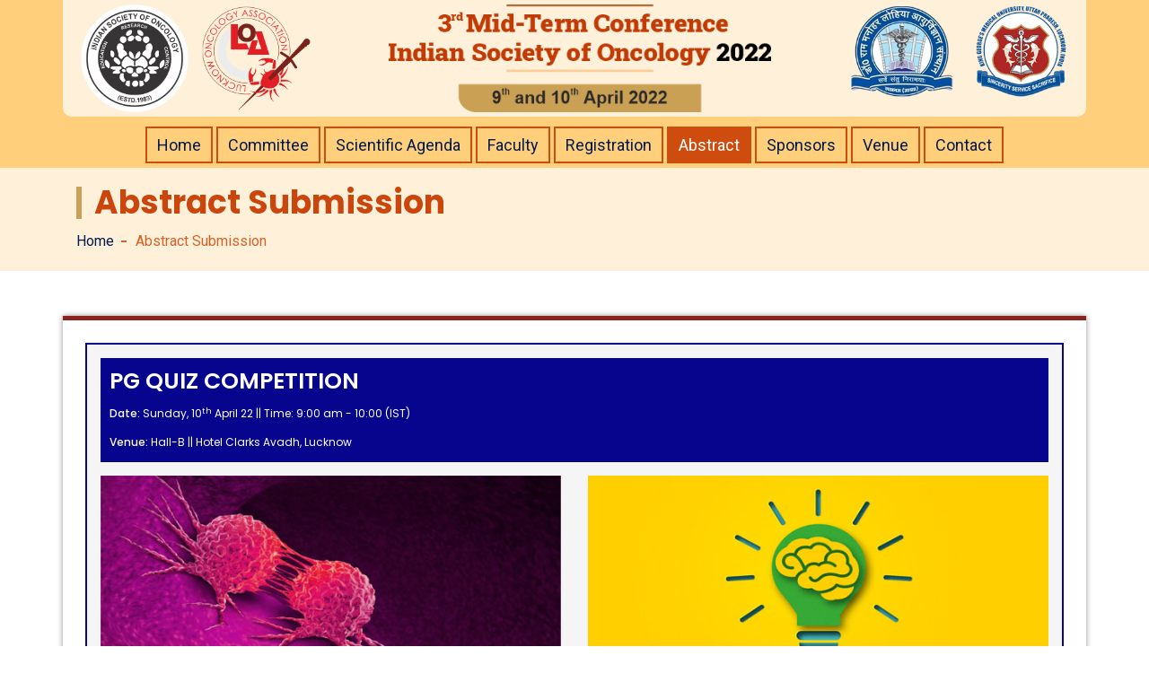

--- FILE ---
content_type: text/html; charset=UTF-8
request_url: http://indiansocietyofoncology.com/web/isomidterm2022/abstract.php
body_size: 3727
content:
<!DOCTYPE html>
<html lang="en">
<head>
<meta charset="utf-8">
<meta http-equiv="X-UA-Compatible" content="IE=edge">
<meta name="keywords" content="HTML5" />
<meta name="description" content="MID TERM ANNUAL CONFERENCE OF INDIAN ASSOCIATION OF SURGICAL ONCOLOGY" />
<meta name="viewport" content=" width=device-width, initial-scale=1, maximum-scale=1" />
<title>MID TERM ANNUAL CONFERENCE OF INDIAN ASSOCIATION OF SURGICAL ONCOLOGY</title>

<!-- favicon icon -->
<link rel="shortcut icon" href="images/favicon.png" />

<!-- bootstrap -->
<link rel="stylesheet" type="text/css" href="css/bootstrap.min.css"/>
<link rel="stylesheet" type="text/css" href="css/animate.css"/>
<link rel="stylesheet" type="text/css" href="css/font-awesome.css"/>
<link rel="stylesheet" type="text/css" href="css/flaticon.css"/>
<link rel="stylesheet" type="text/css" href="revolution/css/layers.css">
<link rel="stylesheet" type="text/css" href="revolution/css/settings.css">
<link rel="stylesheet" type="text/css" href="css/shortcodes.css"/>
<link rel="stylesheet" type="text/css" href="css/main.css"/>
<link rel="stylesheet" type="text/css" href="css/megamenu.css"/>
<link rel="stylesheet" type="text/css" href="css/responsive.css"/>

<body>

    <!--page start-->
    <div class="page">
       <!--header start-->
        <header id="masthead" class="header ttm-header-style-01">
            <div id="site-header-menu" class="site-header-menu ttm-bgcolor-white">
                <div class="site-header-menu-inner ttm-stickable-header">
                    <div class="container">
                        <div class="row">
                            <div class="col">
                                <!--site-navigation -->
                                <div class="site-navigation d-flex flex-row">
                                    <!-- site-branding -->
                                    <div class="site-branding mr-auto">
                                        <a class="home-link" href="index.php">
                                           <div class="logoorg">
                                          <!--  <span>Under the aegis of:</span>  -->
                                          <img id="logo-img" class="img-center" src="images/logo1.png" alt="logo-img">
                                          </div>
                                          <div class="logoorg">
                                            <!-- <span>Organized by:</span> -->  
                                      <img id="logo-img" class="img-center" src="images/logo2.png" alt="logo-img">    
                                          </div>
                                          </a>
                                            <a class="home-link" href="index.php">
                                          <div class="logoorg">
                                            <img id="logo-img" class="img-center" src="images/logo5.png" alt="logo-img">    
                                          </div>
                                          </a>
                                        <a class="home-link" href="index.php" style="flex-direction: column;"> 
                                            <!-- <span>Supported by:</span>   -->
                                          <img id="logo-img" class="img-center" src="images/logos.png" alt="logo-img" style="max-height: 105px;">
                                           </a>
                                           </div>
                                    
                                    </div>

                                    <!-- site-branding end -->
                                    <div class="btn-show-menu-mobile menubar menubar--squeeze">
                                        <span class="menubar-box">
                                            <span class="menubar-inner"></span>
                                        </span>
                                    </div>
                                    <!-- menu -->
                                    <nav class="main-menu menu-mobile" id="menu">
                                        <ul class="menu">
                                            <li>
                                            <a href="index.php">Home</a></li>
                                             <li><a href="committee.php">Committee</a></li>
                                            <li><a href="scientific.php">Scientific Agenda</a></li>
                                            <li><a href="faculty.php">Faculty</a></li>
                                             <li><a href="registration.php">Registration</a></li>
                                            <li class="active"><a href="#">Abstract</a></li>
                                            <li><a href="sponsors.php">Sponsors</a></li>
                                            <li><a href="venue.php">Venue</a></li>
                                            <li><a href="contact.php">Contact</a></li>
                                          
                                        </ul>
                                    </nav>
                                    
                                </div>
                            </div>
                        </div>
                    </div>
                </div>
            </div>
        </header>
        <!--header end-->

        <!-- page-title -->
        <div class="ttm-page-title-row">
            <div class="ttm-page-title-row-inner">
                <div class="container">
                    <div class="row align-items-center">
                        <div class="col-lg-12">
                            <div class="page-title-heading">
                                <h2 class="title">Abstract Submission</h2>
                            </div>
                            <div class="breadcrumb-wrapper">
                                <span>
                                    <a href="index.php">Home</a>
                                </span>
                                <span>Abstract Submission</span>
                            </div>
                        </div>
                    </div>
                </div>
            </div>                    
        </div><!-- page-title end-->


    <div class="container mt-50 mb-50 abstractpage">
    <div class="row">
    <div class="col-lg-12 col-md-12 col-sm-12">
    <div class="colleagues-letter">
        <div class="row">
      
      <div class="col-lg-12 col-md-12 col-sm-12 text-center mb-15">
         <div class="row">
       <!--   <div class="col-lg-6 col-md-6 col-sm-12">    
        <h6>Download Abstract Submission Form</h6>
    
      <a class="text-uppercase ttm-btn ttm-btn-size-lg ttm-btn-style-fill ttm-btn-color-skincolor" href="images/Abstract-Submission_form_3rd_Mid-Term-ISO-2022-Lucknow.docx">Download Abstract <i class="fa fa-cloud-download"></i></a>
        </div>
         
          <div class="col-lg-6 col-md-6 col-sm-12 mb-15">
      <h6>Upload Abstract Submission  Form </h6>
      <a class="text-uppercase ttm-btn ttm-btn-size-lg ttm-btn-style-fill ttm-btn-color-skincolor" href="http://miceideas.com/conference/isomidterm2022/abstract-submission/" target="_blank">Upload Abstract <i class="fa fa-cloud-upload"></i></a>
        </div> --> 



  <div class="col-lg-12 col-md-12 col-sm-12 mb-15">
    <div class="graycolor text-left" style="border: solid 2px #07058d;">
        <h4 style="background: #07058d;color: #fff;padding: 10px;">
       PG QUIZ COMPETITION<br>
       <small style="font-size:12px;line-height: 10px;"><strong>Date:</strong> Sunday, 10<sup>th</sup> April 22 || Time: 9:00 am - 10:00 (IST)<br>
         <strong>Venue:</strong> Hall-B || Hotel Clarks Avadh, Lucknow</small>
        </h4> 


         <div class="row">
         
         <div class="col-lg-6 col-md-6 col-sm-12"> 
           <img src="images/quiz/1.jpg" alt="" class="img-fluid"> 
         </div>
         <div class="col-lg-6 col-md-6 col-sm-12"> 
           <img src="images/quiz/2.jpg" alt="" class="img-fluid"> 
         </div>
          </div>
          <br>
          <br>
         <p><strong>Rules:</strong></p>
         <ul>
         <li>For MD/DNB/MCh/DrNB junior residents and senior residents</li>
         <li>Two members in a team*</li>
         <li>Twelve teams</li>
         <li>Questions encompassing surgical oncology, radiation oncology, medical oncology, and allied specialties</li>
         <li>Kindly register by <strong style="color:red;">Wednesday, 6<sup>th</sup> April 2022</strong></li>
         <li>We encourage participants from different disciplines in a single team. However, two participants from the same discipline will also be allowed.</li>
           <li style="color:red;"><strong>For any clarifications, please contact Dr. Deep Chakrabarti, Senior Resident, KGMU (deep@kgmcindia.edu +91-9674321201)</strong>  </li>   
          </ul>  
            </div>
        </div>
     







         <div class="col-lg-12 col-md-12 col-sm-12">   
        <h5>
        Abstract Submission has been closed on 25<sup>th</sup> March 2022
        </h5>
        </div>
        </div>
        </div>

        </div>
        

    <div class="row">
    <div class="col-lg-12 col-md-12 col-sm-12 d-flex align-items-stretch mb-15">
    <div class="graycolor">
     <h5>Abstract submission Guidelines</h5>   
     <!-- <h6>Abstract submission is extended till 25<sup>th</sup> March, 2022.</h6>    -->
      <ol type="1">
     <li><strong>Registration is mandatory for all delegates including those presenting posters /papers. (Registration should be done separately)</strong></li> 
     <li>The work/Research/Abstract should be related to oncology and relevant to India.</li> 
     <li>Summaries of new, ongoing and updated research (Original work, Case report, hypothesis, good quality review, preliminary data, and thesis work) will be acceptable for submission and presentation.</li>
     <li>The abstract must be submitted only online at <a style="color:#ce4c0e;" href="http://www.isomidterm2022.com/" target="_blank">www.isomidterm2022.com</a></li>
     <li>One Delegate cannot submit More than 3 Abstract.</li>
     <li>Inappropriately structured or incomplete abstracts will not be accepted.</li>
     <li>An abstract may not contain any illustrations, images. One table can be submitted if crucial to judge the quality of abstract.</li>
     <li>Scientiﬁc Committee will select best Poster from each applicable category for Oral Presentation and corresponding author will be appropriately informed</li>
     <li>Presenting author to be highlighted in bold and underline</li>
     <li>The abstract author will be notified by email about its acceptance and other details.</li>
     <li>Accepted presenters must adhere to deadlines and guidelines, and they must promptly respond to communication.</li>
     <li>Attractive awards for the winners.</li>
     <li>Top 5 posters will get a chance for podium presentation.</li>
     <li>Last Date of Abstract Submission is 25<sup>th</sup> March, 2022</li>
     <li>Abstract must be typed and presented in English</li>
     <li>Use the Font type Calibri and Font Size 11/12</li>
     <li>The Abstract written should not exceed 300 words</li>
      </ol>
<br>
     <p><strong>Abstract Must be submitted under below categories:</strong></p> 

 <ol type="1" class="categories">
    <li>Breast</li>
    <li>Cancer Prevention and Epidemiology </li>
    <li>Central Nervous System Tumours (CNS)</li>
    <li>Genetic and Molecular Biology and laboratory medicine</li>
    <li>GI Malignancies</li>
    <li>GU Cancer</li>
    <li>Head & Neck </li>
    <li>Hematologic Malignancies</li>
    <li>Hepatobiliary and Pancreatic Cancer</li>
    <li>Imaging </li>
    <li>Miscellaneous</li>
    <li>Paediatric Oncology</li>
    <li>Palliative care</li>
    <li>Sarcoma Bone and Soft Tissue</li>
    <li>Supportive care</li>
    <li>Thoracic Malignancies</li>
</ol>

<p>The Abstract must be submitted online only in the space provided in the official abstract submission form.<br>
  <a style="color:#ce4c0e;" href="http://www.isomidterm2022.com/" target="_blank">www.isomidterm2022.com</a>  </p>

<p>If any query contact on Conference email id of<br> <a style="color:#7a0000;font-size:18px;" href="mailto:conference@isomidterm2022.com">conference@isomidterm2022.com</a> </p>
<p>Mandatory to submit the Downloaded Abstract Submission Form, from the conference website.</p>
       
    </div>
    </div>

    </div>

    </div>


    </div>
    </div>
    </div>
    </div>
   



    <!--footer start-->
        <footer class="footer widget-footer clearfix">
      
        <div class="bottom-footer-text">
            <div class="container">
                <div class="row copyright">
                    <div class="col-sm-12 col-md-8">
                        <span>Copyright © 2021 Organized by: <a href="#">Lucknow Oncology Association</a></span>
                    </div>
                    <div class="col-sm-12 col-md-4">
                        <div class="social-icons">
                            <span>Conference Managed by: <a target="_blank" href="http://miceideas.in/">Mice Ideas</a></span>
                        </div>
                    </div>
                </div>
            </div>
        </div>
    </footer>    <!--footer end-->
    </div>
    <!-- page end -->


    <!-- Javascript -->
    <script src="js/jquery.min.js"></script>
    <script src="js/bootstrap.min.js"></script> 
    <script src="js/jquery.prettyPhoto.js"></script>
    <script src="js/main.js"></script>

</body>
</html>

--- FILE ---
content_type: text/css
request_url: http://indiansocietyofoncology.com/web/isomidterm2022/css/shortcodes.css
body_size: 8069
content:
/* ===============================================
    1.ttm-row
------------------------*/
.ttm-row{ padding: 90px 0;}
.ttm-row.introduction-section { padding:50px 0; }
.ttm-row.broken-section-1{ padding: 0px 0 125px; }
.ttm-row.action-section{ padding: 78px 0; }
.ttm-row.broken-section { padding: 0; }
.ttm-row.client-section { padding: 75px 0 15px; }
.ttm-row.broken-section-2{ padding: 0 0; }
.ttm-row.features-section { padding: 0 0 ; }
.ttm-row.portfolio-section { padding: 90px 0 60px; }
.ttm-row.client-section-2 { padding: 25px 0; }
.ttm-row.fid-section { padding: 0 0 ; }
.ttm-row.services-section-2 { padding: 90px 0 60px; }
.ttm-row.procedure-section { padding: 190px 0 165px; }
.ttm-row.broken-section-3 { padding: 0 0 80px;}
.ttm-row.pricing-plan-section { padding: 0 0 90px; }
.ttm-row.procedure-section-2 { padding: 190px 0 85px; }
.ttm-row.portfolio-section-2{ padding: 90px 0 0; }
.ttm-row.overview-section { padding: 70px 0 50px; }
.ttm-row.expertise-section { padding: 70px 0; }
.ttm-row.client-section-3 { padding: 30px 0 ; }
.ttm-row.grid-section { padding: 70px 0 40px; }
.ttm-row.client-section-4 { padding: 0 ; }
.ttm-row.cta-info-section { padding: 0 0 40px; }
.ttm-row.contact-section { padding: 0; }
.ttm-row.sidebar{ padding: 60px 0; }
.ttm-row.fid_2-section { padding: 0 0 ; }


/* ===============================================
    2.Row-Equal-Height
------------------------*/
.row-equal-height{ display:-webkit-box; display:-webkit-flex; display:-ms-flexbox; display:flex;}
.row-equal-height > [class*='col-'] { 
    display: -webkit-box; 
    display: -webkit-flex; 
    display: -ms-flexbox;
    display: flex;
    -webkit-flex-wrap: wrap;
    -ms-flex-wrap: wrap;
    flex-wrap: wrap;
}


/* ===============================================
    3.Bg-Layer 
------------------------*/
.ttm-bg{ position: relative;width:100%;}
.ttm-col-bgimage-yes{ z-index: 1; }
.ttm-col-bgimage-yes, .bg-layer-equal-height .ttm-col-bgcolor-yes{ height: 100%; }
.ttm-bg-layer , .ttm-titlebar-wrapper .ttm-titlebar-wrapper-bg-layer, .ttm-col-wrapper-bg-layer-inner {
    position: absolute;
    height: 100%;
    width: 100%; 
    top: 0;
    left: 0;
}
.ttm-left-span .ttm-col-wrapper-bg-layer {
    width: auto;
    margin-left: -100px;
    right: 0;
}
.ttm-right-span .ttm-col-wrapper-bg-layer {
    width: auto;
    margin-right: -100px;
    right: 0;
}
.ttm-bg.ttm-bgimage-yes >.ttm-bg-layer ,
.ttm-bgcolor-skincolor > .ttm-bg-layer > .ttm-col-wrapper-bg-layer-inner,
.ttm-bgcolor-darkgrey > .ttm-bg-layer > .ttm-col-wrapper-bg-layer-inner,
.ttm-bgcolor-grey > .ttm-bg-layer > .ttm-col-wrapper-bg-layer-inner,
.ttm-bgcolor-white > .ttm-bg-layer > .ttm-col-wrapper-bg-layer-inner{ opacity: .85; }
.layer-content{ position: relative; z-index: 1; }

.bg-img4.ttm-bgimage-yes >.ttm-bg-layer,
.col-bg-img-seven > .ttm-bg-layer > .ttm-col-wrapper-bg-layer-inner,
.col-bg-img-six > .ttm-bg-layer > .ttm-col-wrapper-bg-layer-inner,
.col-bg-img-nine > .ttm-bg-layer > .ttm-col-wrapper-bg-layer-inner{
    opacity: .28;
}


.bg-layer { position: relative; }
.bg-layer > .container > .row { margin: 0; }
.bg-layer > .container > .row > [class*='col-'] ,
.bg-layer > .container-fluid > .row > [class*='col-'] { padding: 0; }


/* ===============================================
    4.Row-Bg-Image  
------------------------*/
/* ===============================================
    5.Col-Bg-Image  
------------------------*/
.ttm-equal-height-image{ display: none; }


/* ===============================================
    6.Section-Title  
------------------------*/
.section-title{ 
    position: relative;
    margin-bottom: 26px;
}
.section-title h5{
    font-weight: 500;
    text-transform: uppercase;
    font-size: 14px;
    line-height: 14px;
    margin-bottom: 10px;
    letter-spacing: 2px;
    font-family: 'Roboto', sans-serif;
}
.section-title h2.title {
    font-size: 20px;
    line-height:25px;
    margin-bottom: 0;
}
.section-title .title-header{ 
    position: relative; 
    margin-bottom: 17px;
}
.section-title.title-style-center_text{
    text-align: center;
    margin-bottom: 40px;
}

.row-title h2.title {
    font-size: 50px;
    line-height: 60px;
    font-weight: 600;
    margin-bottom: 18px;
}
.row-title h5{
    font-size: 21px;
    line-height: 26px;
    margin-bottom: 0;
    text-transform: capitalize;
    font-weight: normal;
}



/* ===============================================
    7.sep_holder
------------------------*/
.sep_holder_box{
  display: -webkit-box;
  display: -webkit-flex;
  display: -ms-flexbox;
  display: flex;
  margin: 0 auto;
}
.sep_holder_box .sep_holder {
    height: 1px;
    position: relative;
    -webkit-box-flex: 1;
    -webkit-flex: 1 1 auto;
    -ms-flex: 1 1 auto;
    flex: 1 1 auto;
    min-width: 10%;
}
.sep_holder .sep_line {
    height: 1px;
    border-top: 1px solid rgba(0, 0, 0, 0.04);
    display: block;
    position: relative;
    top: 1px;
    width: 100%;
}
.ttm-bgcolor-skincolor .sep_holder .sep_line,
.ttm-bgcolor-darkgrey .sep_holder .sep_line{
    border-top-color: rgba(255,255,255,0.06);
}
.ttm-bgcolor-white .sep_holder .sep_line{
    border-top-color: #f1f1f1;
}
.border, .border-top, .border-left, .border-bottom, .border-right {
    border-color: rgba(0, 0, 0, 0.05) !important;
}
.ttm-bgcolor-darkgrey .border,
.ttm-bgcolor-darkgrey .border-top,
.ttm-bgcolor-darkgrey .border-left,
.ttm-bgcolor-darkgrey .border-bottom,
.ttm-bgcolor-darkgrey .border-right,
.ttm-bgcolor-skincolor .border,
.ttm-bgcolor-skincolor .border-top,
.ttm-bgcolor-skincolor .border-left,
.ttm-bgcolor-skincolor .border-bottom,
.ttm-bgcolor-skincolor .border-right{
     border-color: rgba(255,255,255,0.06) !important;
}

/* ===============================================
    8.Buttons
------------------------*/
.ttm-btn{ color:#fff;
    display: inline-block;
    vertical-align: middle;
    font-size: 16px;
    line-height: normal;
    padding: 11px 32px 11px 31px;
    background: transparent;
    border: 1px solid #eaeff5;
    position: relative;
    font-weight: 600;
    overflow: hidden;
    text-transform: capitalize;
    z-index: 1;
    transition: all 0.5s ease 0s;
}
.ttm-btn:not(.btn-inline):after {
    content: "";
    width: 160%;
    height: 150px;
    border-radius: 60%;
    position: absolute;
    bottom: 100%;
    left: -40px;
    z-index: -1;
    transition: all 0.4s ease 0s;
}
.ttm-btn:not(.btn-inline):hover:after {
    bottom: -50px;
}


.ttm-btn.ttm-icon-btn-left{ padding-left: 44px; }
.ttm-btn.ttm-icon-btn-right{ padding-right: 44px; }
.ttm-btn.ttm-icon-btn-left i{ left: 20px;}
.ttm-btn.ttm-icon-btn-right i{ right: 20px;}
.ttm-btn.ttm-icon-btn-right{ padding-right: 22px; }
.ttm-btn.ttm-icon-btn-right i{ right: 2px; }

.ttm-bgcolor-darkgrey .ttm-btn:hover.btn-inline.ttm-btn-color-skincolor{
    background-color: transparent;
    color: #fff;
}

/** btn-with-icon **/
.ttm-btn i{
    display: inline-block;
    vertical-align: middle;
    text-align: inherit;
    margin-left: 10px;
}
.ttm-btn.ttm-icon-btn-right i { text-align: right; margin-left: 10px; margin-right: 0;}
.ttm-btn.ttm-icon-btn-left i { text-align: left; margin-right: 10px; margin-left: 0;}

/** btn-size-xs **/
.ttm-btn.ttm-btn-size-xs { font-size: 11px; padding: 8px 20px;}
.ttm-btn.ttm-btn-size-xs i { font-size: 10px; line-height: 11px;}
.ttm-btn.ttm-icon-btn-right.ttm-btn-size-xs i { text-align: right; margin-left: 6px; margin-right: 0;}
.ttm-btn.ttm-icon-btn-left.ttm-btn-size-xs i { text-align: left; margin-right: 6px; margin-left: 0;}

/** btn-size-sm **/
.ttm-btn.ttm-btn-size-sm { font-size: 14px; padding: 10px 24px 10px 24px; }
.ttm-btn.ttm-btn-size-sm i { font-size: 13px; line-height: 14px;}

/** btn-size-md **/
.ttm-btn.ttm-btn-size-md { font-size: 14px; padding: 11px 31px 11px 31px;}
.ttm-btn.ttm-btn-size-md i { font-size: 14px; line-height: 15px;}

/** btn-size-lg **/
.ttm-btn.ttm-btn-size-lg {
    font-size: 20px;
    line-height: 30px;
    padding: 15px 35px;
}
.ttm-btn.ttm-btn-size-lg i { font-size: 20px; line-height: 18px;}

/** btn-shape **/
.ttm-btn.ttm-btn-shape-round { border-radius: 2em; }
.ttm-btn.ttm-btn-shape-rounded { border-radius: 3px; }
.ttm-btn.ttm-btn-shape-square { border-radius: 0; }

/** btn-style-border **/
.ttm-btn.ttm-btn-style-border{ background-color: transparent; border: 1px solid currentColor; }
.ttm-btn.ttm-btn-color-white.ttm-btn-style-border {
    color: #fff;
    border-color: #fff;
    background-color: transparent;
}

/** btn-inline **/
.ttm-btn.btn-inline{
    text-transform: capitalize;
    padding: 0;
    padding-right: 20px;
    font-weight: 500;
    border: 1px solid transparent;
    background-color: transparent;
}
.ttm-btn.btn-inline i{ 
    display: inline-block;
    margin-left: 7px;
    font-size: 12px;
    line-height: 12px;
    vertical-align: middle;
    transition: all .6s;
}
.ttm-btn.btn-inline:hover i{ margin-left: 11px; }

.ttm-btn.btn-border{
    padding: 0;
    border: 0;
    border-bottom: 2px solid #eaecee;
}

/* play-btn / play-icon */
.ttm-play-icon {
    color: #fff;
    display: block;
    position: relative;
}
.ttm-play-icon .ttm-icon.ttm-icon_element-size-md{
    height: 95px;
    width: 95px;
    line-height: 95px;
    margin: 0;
}
.ttm-play-icon .ttm-play-icon-animation{ 
    display: inline-block;
    position: relative;
}
.ttm-play-icon .ttm-play-icon-animation:after, .ttm-play-icon .ttm-play-icon-animation:before {
    content: '';
    border: 1px solid;
    border-color: inherit;
    width: 150%;
    height: 150%;
    -webkit-border-radius: 100%;
    border-radius: 100%;
    position: absolute;
    left: -25%;
    top: -25%;
    opacity: 1;
    -webkit-animation: 1s videoplay-anim linear infinite;
    animation: 1s videoplay-anim linear infinite;
}
.ttm-play-icon .ttm-play-icon-animation:after, .ttm-play-icon .ttm-play-icon-animation:before {
    -webkit-animation:videoplay-anim 1.05s infinite;
    -moz-animation:videoplay-anim 1.05s infinite;
    -ms-animation:videoplay-anim 1.05s infinite;
    -o-animation:videoplay-anim 1.05s infinite;
    animation:videoplay-anim 1.05s infinite;
}
.ttm-play-icon .ttm-play-icon-animation:after{
    border-color: #bfbfbf;
}
.ttm-play-icon .ttm-play-icon-animation:before {
    border-color: #e4e4e4;
    -webkit-animation-delay: .5s;
    animation-delay: .5s;
}

.ttm-play-icon-btn .ttm-icon.ttm-icon_element-size-sm{
    display: block;
    height: 50px;
    width: 50px;
    line-height: 50px;
    margin: 0;
    z-index: 2;
}
.ttm-play-icon-btn .ttm-icon.ttm-icon_element-size-sm i.fa-play{ 
    padding-left: 5px;
    font-size: 20px;
    display: inline-block;
    vertical-align: middle;
    line-height: 0;
}
.ttm-play-icon-btn .ttm-play-icon-animation{
    position: relative;
    display: inline-block;
}
.ttm-play-icon-btn .ttm-play-icon-animation .ttm-icon{ margin-bottom: 0; }
.ttm-play-icon-btn .ttm-play-icon-animation:after, .ttm-play-icon-btn .ttm-play-icon-animation:before {
    content: '';
    position: absolute;
    top: 50%;
    left: 50%;
    transform: translate(-50%,-50%);
    border-radius: 50%;
}
.ttm-play-icon-btn .ttm-play-icon-animation:after{
    z-index: 1;
    width: 79px;
    height: 79px;
    opacity: .1;
    background-color: #fff;
}
.ttm-play-icon-btn .ttm-play-icon-animation:before {
    width: 70px;
    height: 70px;
    opacity: .2;
    background-color: #fff;
}
.ttm-play-icon-btn:hover .ttm-play-icon-animation:after, .ttm-play-icon-btn:hover .ttm-play-icon-animation:before{
    -webkit-animation:scaling 1.05s infinite;
    -moz-animation:scaling 1.05s infinite;
    -ms-animation:scaling 1.05s infinite;
    -o-animation:scaling 1.05s infinite;
    animation:scaling 1.05s infinite;
}
@-webkit-keyframes scaling{ 100% { width:200%;height:200%;opacity:0 } }
@keyframes scaling{ 100% { width:200%;height:200%;opacity:0 } }


/* ===============================================
    9.Icons
------------------------*/
.ttm-icon{
    margin-bottom: 35px;
    display: inline-block;
    vertical-align: middle;
    text-align: center;
    border: 1px solid transparent;
    position: relative;
    transition: all .4s ease-in-out;
    -moz-transition: all .4s ease-in-out;
    -webkit-transition: all .4s ease-in-out;
    -o-transition: all .4s ease-in-out;
    box-sizing: content-box;
    position: relative;
}

.ttm-icon i{ 
    display: inline-block;
    vertical-align: middle;
    position: absolute;
    top: 50%;
    left: 50%;
    -webkit-transform: translate(-50%,-50%);
    -ms-transform: translate(-50%,-50%);
    -o-transform: translate(-50%,-50%);
    transform: translate(-50%,-50%);
}

/** icon-size-xs **/
.ttm-icon.ttm-icon_element-size-xs { height: 55px; width: 55px; line-height: 55px; }
.ttm-icon.ttm-icon_element-size-xs i { font-size: 20px; }

/** icon-size-sm **/
.ttm-icon.ttm-icon_element-size-sm { height: 66px; width: 66px; line-height: 66px; }
.ttm-icon.ttm-icon_element-size-sm i { font-size: 28px; }

/** icon-size-md **/
.ttm-icon.ttm-icon_element-size-md { height: 77px; width: 77px; line-height: 77px }
.ttm-icon.ttm-icon_element-size-md i { font-size: 38px;}

/** icon-size-lg **/
.ttm-icon.ttm-icon_element-size-lg { height: 88px; width: 88px; line-height: 88px; }
.ttm-icon.ttm-icon_element-size-lg i { font-size: 47px; }

.ttm-icon.ttm-icon_element-onlytxt { height: auto; width: auto; line-height: 1;}
.ttm-icon.ttm-icon_element-onlytxt i{
    position: unset;
    -webkit-transform: translate(0%,0%);
    -ms-transform: translate(0%,0%);
    -o-transform: translate(0%,0%);
    transform: translate(0%,0%);
}

/** icon-shape **/
.ttm-icon.ttm-icon_element-style-round { border-radius: 50%; }
.ttm-icon.ttm-icon_element-style-rounded { border-radius: 50%; }
.ttm-icon.ttm-icon_element-style-square { border-radius: 0;}


/* ttm-list-style-icon */
.ttm-list.ttm-list-style-icon {
    list-style: none;
    padding: 0;
    margin: 0;
    font-size: 15px;
}
.ttm-list.ttm-list-style-icon li {
    position: relative;
    padding-bottom: 11px;
}
.ttm-list.ttm-list-style-icon li:last-child{
    padding-bottom: 0;
}
.ttm-list.ttm-list-style-icon li i {
    position: absolute;
    left: auto;
    top: 5px;
    font-size: 14px;
    line-height: 14px;
    font-weight: 700;
}
.ttm-list.ttm-list-style-icon li i.fa-minus:before{
    position: absolute;
    content: "";
    top: 6px;
    left: 0;
    height: 2px;
    width: 7px;
}
.ttm-list.ttm-list-style-icon .ttm-list-li-content {
    display: inline-block;
    padding-left: 20px;
    font-weight: 500;
}


/* ttm-video-icon */
.ttm-video-icon .ttm-icon.ttm-icon_element-size-md{
    height: 98px;
    width: 98px;
    line-height: 98px;
}
.ttm-video-icon .ttm-icon.ttm-icon_element-size-md i{ 
    font-size: 40px;
}
.ttm-right-video-icon, .ttm-left-video-icon, .ttm-center-video-icon {
    position: absolute;
    left: 0;
    right: 0;
    top: 50%;
}


/* ===============================================
    10.Fid
------------------------*/
.inside {
    position: relative;
    transition: all .4s;
}
.ttm-fid-view-lefticon .ttm-fid-icon-wrapper ,
.ttm-fid-view-lefticon .ttm-fid-contents {
    display: inline-block;
    vertical-align: middle;
}
.ttm-fid-view-lefticon .ttm-fid-contents {
    padding-left: 20px;
    text-align: left;
}
.ttm-fid-icon-wrapper i {
    display: block;
    font-size: 45px;
}
.inside h4 { width: 100%; }
.inside h4, .inside h4 span {
    display: inline-block;
    margin-bottom: 0;
    padding-bottom: 0;
    font-size: 27px;
    line-height: 29px;
    font-weight: 600;
}
.inside h3 {
    width: 100%;
    font-size: 15px;
    line-height: 24px;
    font-weight: 400;
    margin-bottom: 0;
    color: #8a91ac;
}
.inside h3 span {
    padding: 2px 4px 0 4px;
    display: block;
}
.ttm-fid sub {
    opacity: 1;
    font-size: 32px;
    font-weight: 600;
    bottom: 0;
    margin-left: 0px;
}

.ttm-fid.inside.ttm-fid-with-icon.ttm-fid-view-lefticon.style1 .ttm-fid-contents, 
.ttm-fid.inside.ttm-fid-with-icon.ttm-fid-view-lefticon.style1 .ttm-fid-icon-wrapper {
    padding-top: 24px;
    padding-bottom: 24px;
}
.ttm-fid-view-lefticon.style2 .ttm-fid-icon-wrapper i{ font-size: 44px; }
.ttm-fid.inside.ttm-fid-with-icon.ttm-fid-view-lefticon.style1 .ttm-fid-icon-wrapper { padding: 0 20px;}
.ttm-fid.inside.ttm-fid-with-icon.ttm-fid-view-lefticon.style1 .ttm-fid-contents { 
    padding-left: 20px;
    position: relative;
    transition: all .4s;
}
.ttm-fid.inside.ttm-fid-with-icon.ttm-fid-view-lefticon.style1 .ttm-fid-contents:before {
    position: absolute;
    content: "";
    height: 100%;
    width: 2px;
    background-color: #eef3f8;
    left: 0;
    top: 0;
    transition: all .4s;
}


.ttm-fid-view-lefticon.style2.inside { 
    padding: 60px 0px; 
    text-align: center;
}
.ttm-fid-view-lefticon.style2 .ttm-fid-icon-wrapper i{ font-size: 43px; }
.ttm-fid-view-lefticon.style2 .ttm-fid-contents{
    padding-left: 15px;
}
.row > [class*='col-'] > .ttm-fid-view-lefticon.style2.inside:before{
    position: absolute;
    content: "";
    top: 0;
    left: -15px;
    display: block;
    height: 100%;
    width: 1px;
    background-color: rgba(0, 0, 0, 0.05);
    transition: all .4s;
}
.row > [class*='col-']:first-child > .ttm-fid-view-lefticon.style2.inside:before { content: unset; }
.ttm-fid-view-lefticon.style2:hover .ttm-fid-icon-wrapper i {
    transition: all .4s;
    -ms-transform: rotateY(-360deg);
    -webkit-transform: rotateY(-360deg);
    transform: rotateY(-360deg);
}

.ttm-fid.inside.style3 {
    text-align: center;
    margin: 20px 0 0;
}
.ttm-fid.inside.style3 .ttm-fid-contents h4 span {
    font-size: 36px;
    line-height: 46px;
    font-weight: 700;
    margin-left: -65px;
}
.ttm-fid.inside.style3 .ttm-fid-contents .ttm-fid-title {
    color: #788aaf;
    position: relative;
    display: inline-block;
    width: auto;
    text-align: left;
}
.ttm-fid.inside.style3 .ttm-fid-contents .ttm-fid-title:before {
    content: '';
    position: absolute;
    bottom: 10px;
    left: -20px;
    right: auto;
    height: 1px;
    width: 13px;
    background-color: #788aaf;
}
.row > [class*='col-']:not(:last-child) > .ttm-fid.style3.inside:before{
    position: absolute;
    content: "";
    top: 0;
    right: 0;
    display: block;
    height: 100%;
    width: 1px;
    background-color: #e7e7e7;
    transition: all .4s;
}



/* ===============================================
    11.featured-icon-box ( only contents )
------------------------*/
.featured-icon-box { position: relative;}
.featured-icon-box .ttm-icon{ margin-bottom: 0; }
.featured-title h5{ font-size:17px; line-height: 24px;  margin:10px 0; font-weight: 500; }
.featured-icon-box.icon-align-before-heading .featured-icon{ position: absolute; left: 0; top: 0;}
.featured-icon-box.icon-align-before-heading .featured-title{ padding-left: 60px; }

.featured-icon-box.icon-align-before-content .featured-icon,
.featured-icon-box.icon-align-before-content .featured-content{
    display: table-cell;
    vertical-align: middle;
}
.featured-icon-box.icon-align-before-content .featured-icon i { 
    display: inline-block;
    vertical-align: middle; 
    position: unset;
    -webkit-transform: translate(0,0);
    -ms-transform: translate(0,0);
    -o-transform: translate(0,0);
    transform: translate(0,0);
}
.featured-icon-box.icon-align-before-content.icon-ver_align-top .featured-icon {
    vertical-align: top;
}
.featured-icon-box.icon-align-before-content .featured-content{
    padding-left: 15px;
}
.featured-icon-box.icon-align-before-content .featured-content .featured-title h5{
    margin-bottom: 4px;
}

.featured-icon-box.icon-align-before-heading.style1{
    margin-bottom: 20px;
}
.featured-icon-box.icon-align-before-heading.style1 .featured-desc{
    margin-top: 20px;
    padding-top: 20px;
    border-top: 1px solid #eaeff5;
}

.featured-icon-box.icon-align-top-content .featured-content{
    margin-top:10px;color:#fff;
    position: relative;
}
.featured-icon-box.icon-align-top-content .featured-title h5{
    margin-bottom: 10px;color:#fff;
}
.featured-icon-box.icon-align-top-content.style1 {
    margin-right: -130px;
    margin-left: 35px;
    position: absolute;
    bottom: 70px;
    z-index: 2;
    border-radius: 3px;
    padding: 10px; 
}
.featured-icon-box.icon-align-top-content.style1 .featured-title h5{ 
    font-size: 21px;
    line-height: 16px;
    margin-bottom: 8px;
}
.featured-icon-box.icon-align-top-content.style1 .featured-icon-box-inner-1{
    position: relative;
    height: 205px;
    width: 160px;
    border: 2px solid #fff;
}
.featured-icon-box.icon-align-top-content.style1 .featured-icon-box-inner-2{
    position: absolute;
    top: -2px;
    left: -2px;
    height: 205px;
    width: 160px;
    border-radius: 15px;
    padding: 32px 20px;
}

.featured-icon-box.icon-align-top-content.style2{
    padding:15px;background:#caa054;
}
.featured-icon-box.icon-align-top-content.style2:before{
    position: absolute;
    content: "";
    left: 0;
    right: 0;
    height: 0;
    width: 100%;
    display: block;
    top: 0;
    opacity: 0;
    transition: all 0.3s ease 0s;
}
.featured-icon-box.icon-align-top-content.style2.active:before,
.featured-icon-box.icon-align-top-content.style2:hover:before{
    height: 100%;
    opacity: 1;
    background-color: #cc4b0e;
}
.featured-icon-box.icon-align-top-content.style2 a.di_link{ 
    display: block;
    font-size:16px;
    margin:0 auto;
    color:#fff;padding: 10px 0;
    position: relative;
}
/*.featured-icon-box.icon-align-top-content.style2 a.di_link:before{
    position: absolute;
    content: "";
    top: 0;
    left: 0;
    right: 0;
    display: block;
    width: 100%;
    border-radius: 100%;
    height: 100%;
    border:2px solid #812d05;
    margin: 0 auto;
    opacity: 0;
    -webkit-transition: all .8s;
    -moz-transition: all .8s;
    -ms-transition: all .8s;
    -o-transition: all .8s;
    transition: all .8s;
}
.featured-icon-box.icon-align-top-content.style2 a.di_link:hover:before{
    opacity: 1;
    -webkit-transform: scale(1.3);
    -moz-transform: scale(1.3);
    -ms-transform: scale(1.3);
    -o-transform: scale(1.3);
}*/
.featured-icon-box.icon-align-top-content.style2 .ttm-di_links {
    position: absolute;
    bottom: 0;
    left: 0;
    right: 0;
    opacity: 0;
    transition: all 0.3s ease 0s;
    overflow: visible;
}
.featured-icon-box.icon-align-top-content.style2.active .ttm-di_links,
.featured-icon-box.icon-align-top-content.style2:hover .ttm-di_links {
    opacity: 1;
    bottom: -25px;
}

.featured-icon-box.icon-align-top-content.style3{
    position: relative;
    overflow: hidden;
    padding: 0 40px 30px;
}
.featured-icon-box.icon-align-top-content.style3 .ttm-icon { width: 72px; height: 66px; line-height: 66px; }
.featured-icon-box.icon-align-top-content.style3 .ttm-icon i { font-size: 30px; }
.featured-icon-box.icon-align-top-content.style3 .ttm-icon { margin-bottom: 22px; }
.featured-icon-box.icon-align-top-content.style3 .ttm-icon:after{
    position: absolute;
    content: "";
    height: 28px;
    width: 2px;
    bottom: -38px;
    left: 0;
    right: 0;
    margin: 0 auto;
}
.featured-icon-box.icon-align-top-content.style3:before{
    position: absolute;
    content: "";
    top: 40px;
    left: 0;
    right: 0;
    bottom: 0;
    height: 100%;
    width: 100%;
    z-index: -1;
    opacity: 1;
    visibility: visible;
    transition: all 0.3s ease 0s;
}
.featured-icon-box.icon-align-top-content.style3 .hover_icon { 
    position: absolute;
    content: "";
    top: 170px;
    left: 20px;
    font-size: 60px;
    color: #3368c6;
    opacity: 0;
    -webkit-transform: translateX(0);
    -moz-transform: translateX(0);
    -ms-transform: translateX(0);
    transform: translateX(0);
    transition: all 0.6s ease 0s;
    -webkit-transition: all 0.6s ease 0s;
    -moz-transition: all 0.6s ease 0s;
    -moz-transition-delay: .0s;
    -webkit-transition-delay: .0s;
    transition-delay: .0s;
}
.featured-icon-box.icon-align-top-content.style3:hover .hover_icon { 
    font-size: 160px;
    opacity: .06;
    -webkit-transform: translateX(100%);
    -moz-transform: translateX(100%);
    -ms-transform: translateX(100%);
    transform: translateX(100%);
}
.featured-icon-box.icon-align-top-content.style3:hover .ttm-icon {
    -ms-transform: rotateY(-360deg);
    -webkit-transform: rotateY(-360deg);
    transform: rotateY(-360deg);
}


.featured-icon-box.icon-align-top-content.style4{
    padding: 0 30px;
    margin-top: 15px;
}
.featured-icon-box.icon-align-top-content.style4 .featured-content{
    margin-top: 38px;
}
.featured-icon-box.icon-align-top-content.style4 .ttm-icon{
    height: 91px;
    width: 91px;
    line-height: 91px;
    box-shadow: 0 0 10px 0 rgba(0, 43, 92, 0.08);
}
.featured-icon-box.icon-align-top-content.style4 .ttm-icon i{
    font-size: 37px;
}
.featured-icon-box.icon-align-top-content.style4 .ttm-icon::before{
    position: absolute;
    content:"";
    top: -16px;
    left: -16px;
    width: 125px;
    height:125px;
    border-radius: 100%;
    transition: all 0.2s linear;
    border: 2px dashed #dae1e7;
}
.featured-icon-box.icon-align-top-content.style4:hover .ttm-icon::before {
    animation-name: processrotate;
    animation-duration: 14s;
    animation-iteration-count: infinite;
    animation-timing-function: linear;
    -webkit-animation-name: processrotate;
    -webkit-animation-duration: 14s;
    -webkit-animation-iteration-count: infinite;
    -webkit-animation-timing-function: linear;
}
@-moz-keyframes processrotate{
    0%{-moz-transform:rotate(0deg);opacity:1}
    50%{-moz-transform:rotate(180deg);opacity:.7}
    100%{-moz-transform:rotate(360deg);opacity:1}
}
@-o-keyframes processrotate{
    0%{-o-transform:rotate(0deg);opacity:1}
    50%{-o-transform:rotate(180deg);opacity:.7}
    100%{-o-transform:rotate(360deg);opacity:1}
}
@keyframes processrotate{
    0%{transform:rotate(0deg);opacity:1}
    50%{transform:rotate(180deg)}
    100%{transform:rotate(360deg);opacity:1}
}
.featured-icon-box.icon-align-top-content.style4 .fea-number {
    font-size: 13px;
    font-weight: 700;
    width: 31px;
    height: 31px;
    line-height: 31px;
    border-radius: 50%;
    border: none;
    display: block;
    text-align: center;
    position: absolute;
    right: -18px;
    bottom: -18px;
    z-index: 10;
    transition: all .2s ease-in-out;
    -moz-transition: all .2s ease-in-out;
    -webkit-transition: all .2s ease-in-out;
    -o-transition: all .2s ease-in-out;
}
.featured-icon-box.icon-align-top-content.style4 .arrow {
    position: absolute;
    margin: 0 auto;
    width: 100px;
    right: -30px;
    top: 15px;
}
.featured-icon-box.icon-align-top-content.style4 .arrow.flip-arrow{ 
    top: 40px;
}


.featured-icon-box.icon-align-top-content.style5{
    text-align: center;
    position: relative;
    margin-bottom: 15px;
}
.featured-icon-box.icon-align-top-content.style5 i{
    font-size: 48px;
}
.featured-icon-box.icon-align-top-content.style5 .featured-title h5{
    font-size: 20px;
    line-height: 26px;
    font-weight: 600;
}
[class*='col-'] .featured-icon-box.icon-align-top-content.style5:after{
    position: absolute;
    content: "";
    top: 0;
    left: -15px;
    height: 100%;
    width: 1px;
    background-color: rgba(255, 255, 255, 0.13);
}
[class*='col-']:nth-child(1) .featured-icon-box.icon-align-top-content.style5:after{
    content: unset;
}


.featured-icon-box.icon-align-top-content.style6 {
    padding: 0 20px 42px;
    position: relative;
    text-align: center;
    height: 100%;
    -webkit-box-shadow: 0 0 5px 0 rgba(0,0,0,.15);
    -moz-box-shadow: 0 0 25px 0 rgba(0,0,0,.15);
    box-shadow: 0 0 5px 0 rgba(0,0,0,.15);
    background-color: #fff;
}
.featured-icon-box.icon-align-top-content.style6 .featured-icon .ttm-icon {
    margin-top: -74px;
    height: 139px;
    width: 139px;
    line-height: 139px;
    margin-bottom: 22px;
    -webkit-box-shadow: 0 0 10px 0 rgba(0,0,0,.1);
    -moz-box-shadow: 0 0 12px 0 rgba(0,0,0,.1);
    box-shadow: 0 0 10px 0 rgba(43,52,59,.1);
}
.featured-icon-box.icon-align-top-content.style6 .featured-icon .ttm-icon:before ,
.featured-icon-box.icon-align-top-content.style6 .featured-icon .ttm-icon:after {
    content: '';
    height: 15px;
    width: 15px;
    position: absolute;
    border-radius: 50%;
    left: 6px;
    right: auto;
    top: 20px;
    background-color: #fff;
    border: 3px solid;
}
.featured-icon-box.icon-align-top-content.style6 .featured-icon .ttm-icon:after {
    right: 1px;
    left: auto;
    bottom: 20px;
    top: unset;
}
.featured-icon-box.icon-align-top-content.style6 .featured-icon .process-num:before {
    position: absolute;
    content: "";
    top: 0;
    left: 0;
    right: 0;
    display: block;
    width: 100%;
    border-radius: 100%;
    height: 100%;
    border: 1px solid;
    margin: 0 auto;
    opacity: 0;
    -webkit-transition: all .7s;
    -moz-transition: all .7s;
    -ms-transition: all .7s;
    -o-transition: all .7s;
    transition: all .7s;
    transform: rotate(76deg);
}
.featured-icon-box.icon-align-top-content.style6:hover .featured-icon .process-num:before {
    opacity: 1;
    -webkit-transform: scale(1.4);
    -moz-transform: scale(1.4);
    -ms-transform: scale(1.4);
    -o-transform: scale(1.4);
}
.featured-icon-box.icon-align-top-content.style6 .featured-icon .ttm-icon .process-num {
    position: absolute;
    top: 0;
    right: 5px;
    font-size: 13px;
    font-weight: 700;
    background-color: #18336c;
    color: #fff;
    width: 30px;
    height: 30px;
    line-height: 31px;
    border-radius: 50%;
    border: none;
    display: block;
    text-align: center;
    z-index: 1;
}
.featured-icon-box.icon-align-top-content.style6 .featured-title h5{
    font-size: 18px;
    line-height: 24px;
    margin-bottom: 15px;
    font-weight: 600;
}


.container{ counter-reset: featuredbox-number; }
.featuredbox-number .ttm-num:before{ counter-increment: featuredbox-number; content: counter(featuredbox-number, decimal-leading-zero) " " ; } 

.featured-icon-box.icon-align-before-content.style2{ padding: 15px 0 18px; }
.featured-icon-box.icon-align-before-content.style2 .featured-icon{ 
    vertical-align: top;
    padding-right: 20px;
}
.featured-icon-box.icon-align-before-content.style2:last-child{ padding-bottom: 0; }
.featured-icon-box.icon-align-before-content.style2 .featured-icon .ttm-icon{
    height: 45px;
    width: 45px;
    line-height: 46px;
    border: 1px solid rgba(0,0,0,.08);
}
.featured-icon-box.icon-align-before-content.style2 .featured-icon .ttm-icon i{
    font-size: 15px;
    line-height: 0;
    font-weight: 600;
    color: inherit;
    font-family: Poppins,sans-serif;
}
.featuredbox-number .featured-icon-box.icon-align-before-content.style2 .featured-icon .ttm-icon:before ,
.featuredbox-number .featured-icon-box.icon-align-before-content.style2 .featured-icon .ttm-icon:after {
    position: absolute;
    content: "";
    width: 1px;
    height: 100%;
    background-color: rgba(0,0,0,.06);
    top: 100%;
    left: 0;
    right: 0;
    margin: 0 auto;
    text-align: center;
}
.featuredbox-number .featured-icon-box.icon-align-before-content.style2 .featured-icon .ttm-icon:before{
    top: -100%;
}
.featuredbox-number .featured-icon-box.icon-align-before-content.style2:first-child .featured-icon .ttm-icon:before { content: unset; }
.featuredbox-number .featured-icon-box.icon-align-before-content.style2:last-child .featured-icon .ttm-icon:after { content: unset; }

.featured-icon-box.icon-align-before-content.style3{ padding: 20px; }
.featured-icon-box.icon-align-before-content.style3 .featured-title h5{
    font-size: 15px;
    font-weight: 700;
    margin-bottom: 0;
}
.featuredbox-number .featured-icon-box.icon-align-before-content.style3:not(:first-child) {
    margin-top: 10px;
}
.featuredbox-number .featured-icon-box.icon-align-before-content.style3 .featured-icon .ttm-icon {
    height: 48px;
    width: 48px;
    line-height: 48px;
}
.featuredbox-number .featured-icon-box.icon-align-before-content.style3 .featured-icon .ttm-icon i { 
    font-size: 15px;
    font-weight: 500;
    font-family : 'Nunito Sans', sans-serif;
}


.featured-icon-box.icon-align-before-content.style4{
    padding: 38px 40px 32px 65px;
}
.featured-icon-box.icon-align-before-content.style4 .featured-title h5 {
    font-size: 20px;
    line-height: 26px;
    margin-top: -4px;
}
.featured-icon-box.icon-align-before-content.style4 .featured-desc p {
    font-size: 16px;
    line-height: 26px;
    margin-bottom: 18px;
    margin-top: 10px;
}


.featured-icon-box.icon-align-before-content.style5 {
    padding: 90px 0 75px;
}
.featured-icon-box.icon-align-before-content.style5 .featured-icon{
    position: relative;
}
.featured-icon-box.icon-align-before-content.style5 .featured-content{
    padding-left: 25px;
}
.featured-icon-box.icon-align-before-content.style5 .featured-icon:before ,
.featured-icon-box.icon-align-before-content.style5 .featured-icon:after {
    position: absolute;
    content: "";
    top: 80%;
    right: 0;
    left: 0;
    text-align: center;
    height: 100%;
    width: 1px;
    padding: 10px 0;
    margin: 0 auto;
    background-color: rgba(255,255,255,.1);
    transition: all .4s;
}
.featured-icon-box.icon-align-before-content.style5 .featured-icon:before {
    top: auto;
    bottom: 80%;
}
.featured-icon-box.icon-align-before-content.style5 .featured-icon .ttm-icon {
    border-color: rgba(255,255,255,.1)!important;
}
.featured-icon-box.icon-align-before-content.style5 .featured-title h5 {
    font-size: 18px;
    line-height: 25px;
    margin-bottom: 7px;
    font-weight: 600;
}
.featured-icon-box.icon-align-before-content.style5 .featured-desc p {
    color: rgba(255,255,255,.9);
}



/* ===============================================
    12.featured-imagebox ( contents with image)
------------------------*/
.ttm-grid-view .featured-imagebox { margin-bottom: 30px; }
.featured-imagebox .featured-content .featured-title h5 {
    font-size: 18px;
    line-height: 24px;
    margin-bottom:0;
    position: relative;
    text-overflow: ellipsis;
    overflow: hidden;
    display: -webkit-box;
    -webkit-line-clamp: 1;
    -webkit-box-orient: vertical;
}
.featured-title{border-top: solid 2px #f19725;}
.featured-imagebox .featured-content .category, .featured-imagebox .featured-content .category a {
    font-size: 14px;
    line-height: 15px;
    display: inline-block;
}

/* services */
.featured-imagebox-services{
    margin-bottom: 10px;
    -webkit-transition: 0.5s;
    -o-transition: 0.5s;
    -moz-transition: 0.5s;
    transition: 0.5s;
    -webkit-transform: translateY(0);
    -moz-transform: translateY(0);
    -ms-transform: translateY(0);
    -o-transform: translateY(0);
    transform: translateY(0);
    box-shadow: 0 0 10px 0 rgba(0, 43, 92, 0.08);
}
.featured-imagebox-services .featured-content{
    position: relative;
    padding: 31px 20px 31px;
    background-color: #fff;
}
.featured-imagebox-services .featured-content .featured-desc{
    overflow: hidden;
    display: -webkit-box;
    -webkit-line-clamp: 3;
    -webkit-box-orient: vertical;  
}
.featured-imagebox-services .featured-content .fea_con_right, .featured-imagebox-services .featured-content .fea_con_left{
    display: table-cell;
    vertical-align: top;
    position: relative;
}
.featured-imagebox-services .featured-content .fea_con_right{ padding-left: 15px; }
.featured-imagebox-services .featured-content .fea_con_left{
    vertical-align: middle;
    -webkit-transition: all .3s ease 0s;
    -moz-transition: all .3s ease 0s;
    -ms-transition: all .3s ease 0s;
    -o-transition: all .3s ease 0s;
    transition: all .3s ease 0s;
}
.featured-imagebox-services .featured-content .fea_con_left .ttm-icon i{
    display: block;
    font-size: 32px;
}
.featured-imagebox-services .featured-content .fea_con_left .ttm-icon{
    margin-bottom: 0;
    border-color: #eaeff5;
}
.featured-imagebox-services .featured-content .fea_con_left:before {
    position: absolute;
    content: "";
    top: 0;
    left: 0;
    right: 0;
    width: 60%;
    height: 100%;
    border: 4px solid;
    opacity: .08;
    margin: 0 auto;
    -webkit-transition: all .2s;
    -moz-transition: all .2s;
    -ms-transition: all .2s;
    -o-transition: all .2s;
    transition: all .2s;
    -webkit-transform: scale(0);
    -moz-transform: scale(0);
    -ms-transform: scale(0);
    -o-transform: scale(0);
}
.featured-imagebox-services:hover .featured-content .fea_con_left:before{
    -moz-transition-delay: .2s;
    -webkit-transition-delay: .2s;
    transition-delay: .2s;
    -webkit-transform: scale(1);
    -moz-transform: scale(1);
    -ms-transform: scale(1);
    -o-transform: scale(1);
}
.featured-imagebox-services:hover{
    -webkit-transform: translateY(-8px);
    transform: translateY(-8px);
    box-shadow: 0 0 10px 0 rgba(0, 43, 92, 0.08);
}
.featured-imagebox-services img{
    transition: all 0.4s;
}
.featured-imagebox-services:hover img{
    -webkit-transform: scale(1.12);
}

.featured-imagebox-services.style2{
    box-shadow: unset;
}
.featured-imagebox-services.style2 .featured-content{
    position: relative;
    text-align: center;
    padding: 25px 20px 37px;
    background-color: #fff;
    z-index: 9;
    margin: -54px 22px 23px 22px;
    display: block;
    -webkit-box-shadow: 0 0 25px 0 rgba(0,0,0,.15);
    -moz-box-shadow: 0 0 25px 0 rgba(0,0,0,.15);
    box-shadow: 0 0 20px 0 rgba(0,0,0,.07);
}
.featured-imagebox-services.style2 .featured-content .ttm-di_links .di_link {
    position: absolute;
    width: 38px;
    height: 38px;
    z-index: 10;
    color: #fff;
    text-align: center;
    border-radius: 50%;
    bottom: -20px;
    left: 43%;
    line-height: 38px;
    font-size: 14px;
    transition: all 0.3s ease;
    -webkit-transition: all 0.3s ease;
    -moz-transition: all 0.3s ease;
}
.featured-imagebox-services.style2 .featured-content .featured-title h5 {
    font-size: 18px;
    margin-bottom: 0;
    font-weight: 600;
    line-height: 24px;
}

/* team */
.featured-thumbnail{padding:5px;text-align: center;}
.featured-imagebox{background: #f7faff;box-shadow: 0 0 6px 0 rgb(0 0 0 / 43%);text-align:center;}
.featured-thumbnail img{max-height:220px;margin:auto;}

.featured-imagebox-team .team-position {
    font-size: 14px;
    line-height: 20px;
}
.featured-imagebox-team .featured-content{
    position: relative;
    padding:5px;padding-top:0;
    text-align: center;
    border-bottom: 4px solid transparent;
    transition: all .4s;
    box-shadow: 0 0 6px 0 rgb(0 0 0 / 10%);
    border-bottom-color: #ce4c0e !important;
}
.ttm-bgcolor-grey .featured-imagebox-team .featured-content {
    background-color: #fff;
    box-shadow: 0 0 6px 0 rgb(0 0 0 / 0.6%);
}
.featured-imagebox-team .featured-content .featured-title h5{
    margin-bottom: 4px;
}
.featured-imagebox-team .media-block a.media-btn{
    border: none;
    display: block;
    text-align: center;
    height: 37px;
    width: 37px;
    line-height: 40px;
    background: #fff;
    border-radius: 100%;
    -webkit-transition: all 0.4s ease-out 0s;
    font-weight: 900;
    font-size: 15px;
    z-index: 2;
}
.featured-imagebox-team .media-block a.media-btn{
    position: absolute;
    top: 20px;
    right: 20px;
    z-index: 1;
    box-shadow: 0 0 10px 0 rgb(0 0 0 / 6%);
}

/* ===============================================
    15.Client-row  
------------------------*/
.client-box{ 
    position: relative;
    text-align: center;
}
.client-box .ttm-client-logo-tooltip{ 
    padding-top: 35px; 
    padding-bottom: 35px;
}
.client-box .ttm-client-logo-tooltip,
.client-box .ttm-client-logo-tooltip-inner{
    position: relative;
    overflow: hidden;
}
.client-box .ttm-client-logo-tooltip img{
    text-align: center;
    display: block;
    margin: 0 auto;
}
.client-box .tooltip-top:after, .client-box .tooltip-top:before, .client-box .tooltip:after, 
.client-box .tooltip:before, .client-box [data-tooltip]:after, .client-box [data-tooltip]:before { 
    bottom: 68%; 
}
.client-box .ttm-client-logo-tooltip .client-thumbnail_hover{
    position: absolute;
    content: '';
    left: 0;
    right: 0;
    z-index: 1;
    -webkit-transition: .3s;
    -o-transition: .3s;
    transition: .3s;
}
.client-box:hover .ttm-client-logo-tooltip .client-thumbnail_hover {
    bottom: 0;
}



/* ===============================================
    16.Accordion
------------------------*/
.wrap-acadion .accordion { margin-top: 15px; }
.accordion .toggle:not(:last-child){
    border-bottom: 1px solid #eaeaea;
    margin-bottom: 15px;
    padding-bottom: 15px;
}
.accordion .toggle-title a{ 
    display: block;
    font-weight: 500;
    font-size: 15px;
    position: relative;
}
.accordion .toggle-title a i{ margin-right: 15px; }
.accordion .toggle-content {
    display: none;
    margin-top: 15px;
}
.accordion .toggle-content p{
    margin-bottom: 0;
}
.accordion .toggle .toggle-title a:after {
    position: absolute;
    font-family: "FontAwesome";
    right: 20px;
    top: 5px;
    display: inline-block;
    content: "\f067";
    border-radius: 50%;
    font-size: 12px;
    line-height: 10px;
}
.accordion .toggle .toggle-title a.active:after {
    content: "\f068";
}

.accordion .toggle.ttm-control-left-true .toggle-title a,
.accordion .toggle.ttm-style-classic.ttm-control-left-true .toggle-title a{ 
    padding-left: 40px;
}
.accordion .toggle.ttm-control-left-true .toggle-title a:after{
    left: 20px;
    border: 0;
}


/* ttm-style-classic */
.accordion .toggle.ttm-style-classic {
    padding-bottom: 0px;
    margin-bottom: 15px;
    border: 0;
    position: relative;
}
.accordion .toggle.ttm-style-classic:last-child{ margin-bottom: 0; }
.accordion .toggle.ttm-style-classic .toggle-content{
    padding: 14px 0;
    margin-top: 0;
}
.accordion .toggle.ttm-style-classic .toggle-title{
     border: 0;
}
.accordion .toggle.ttm-style-classic .toggle-title a {
    text-transform: capitalize;
    font-size: 16px;
    line-height: 25px;
    font-weight: 500;
    background: 0 0;
    display: block;
    padding: 14px 20px 13px;
    padding-right: 48px;
    position: relative;
    -webkit-transition: color 0s ease-in-out;
    -o-transition: color 0s ease-in-out;
    transition: color 0s ease-in-out;
}
.accordion .toggle.ttm-style-classic .toggle-title a:after{ 
    top: 20px;
    font-size: 12px;
    line-height: 12px;
}
.accordion .toggle.ttm-style-classic .toggle-content{
    display: block;
    border-top: 0;
    padding-left: 20px;
    padding-right: 20px;
}


/* ===============================================
    17.Wrap-Form
------------------------*/
.wrap-form label{
    width: 100%;
    margin: 0;
}
.wrap-form span.text-input {
    margin-bottom: 30px;
    display: block;
    position: relative;
}
.wrap-form span.text-input > i {
    position: absolute;
    left: 10px;
    top: 21px;
    opacity: .9;
    font-size: 14px;
    z-index: 1;
}


/* appointment_form */
.appointment_form span.text-input input{
    border: 0;
    border: 1px solid #eaeff5;
    padding-left: 35px;
    font-size: 15px;
    color: #8a91ac;
}
.appointment_form span.text-input > i{
    top: 17px;
    font-size: 14px;
    left: 16px;
}
.appointment_form button[type="submit"] { 
    width: 100%;
    height: 50px;
}
.appointment_form span.text-input input::-webkit-input-placeholder  {
    color: #8a91ac;
}

/* contactform */
.wrap-form.ttm-contactform-1 span.text-input i {
    position: absolute;
    left: 0;
    top: 20px;
    opacity: .9;
    font-size: 16px;
    z-index: 1;
}
.wrap-form.ttm-contactform-1 span.text-input input, 
.wrap-form.ttm-contactform-1 span.text-input textarea,
.wrap-form.ttm-contactform-1 span.text-input select {
    border-radius: 0;
    color: rgba(0,0,0,.60);
}
.wrap-form.ttm-contactform-1 button[type="submit"] { 
    width: 100%;
    height: 54px;
}
.ttm-bgcolor-white .wrap-form.ttm-contactform-1 span.text-input input, 
.ttm-bgcolor-white .wrap-form.ttm-contactform-1 span.text-input textarea,
.ttm-bgcolor-white .wrap-form.ttm-contactform-1 span.text-input select{
    background-color: #f7faff;
    border-color: rgba(0, 0, 0, 0.04);
}


/* ===============================================
    18.Tab
------------------------*/
.ttm-tabs ul.tabs{
    width:100%; 
    padding: 0;
    margin: 0;
    text-align: center;
    margin-bottom: 40px;
}
.ttm-tabs ul.tabs li{ 
    display: inline-block;
    margin-bottom: 10px;
    border: 1px solid;
}

.ttm-tabs.tabs-style-01 ul.tabs{
    justify-content: center;
}
.ttm-tabs.tabs-style-01 ul.tabs li+li a{
    border-left: 2px solid #eef3f8;
}
.ttm-tabs.tabs-style-01 ul.tabs li:first-child {
    border: 0;
}
.ttm-tabs.tabs-style-01 ul.tabs li a{
    display: inline-block;
    cursor: pointer;
    padding: 12px 28px 11px;
    margin-bottom: 0px;
    line-height: 22px;
    width: auto;
    position: relative;
    z-index: 3;
    font-size: 15px;
    border-radius: 0;
    text-transform: capitalize;
    font-weight: 500;
    color: inherit;
}
.ttm-tabs.tabs-style-01 ul.tabs li:first-child a, .ttm-tabs.tabs-style-01 ul.tabs li.active:first-child  a{ border-top-left-radius: 3px; border-bottom-left-radius: 3px; }
.ttm-tabs.tabs-style-01 ul.tabs li:last-child a, .ttm-tabs.tabs-style-01 ul.tabs li.active:last-child  a{ border-top-right-radius: 3px; border-bottom-right-radius: 3px; }

.ttm-tabs .content-tab .content-inner{ display: none; }
.ttm-tabs .content-tab .content-inner.active{ display: block; }


/* ttm-tab-style-vertical */
.ttm-tabs.ttm-tab-style-vertical ul.tabs li { margin-top: 1px; width: 100%; display: block;}
.ttm-tabs.ttm-tab-style-vertical ul.tabs li a{ 
    display: block;
    cursor: pointer;
    background-color: #2a2a2a; 
    color: #fff; 
    letter-spacing: 1.2px; 
    padding: 14px 20px; 
    text-transform: uppercase; 
    font-size: 18px; 
    line-height: 27px;
    margin: 0;
    border-radius: 0;
}

/* ttm-tab-style-horizontal */
.ttm-tabs.ttm-tab-style-horizontal ul{ margin: 0; padding: 0; text-align: left; }
.ttm-tabs.ttm-tab-style-horizontal ul.tabs li{ display: inline-block; border: 0; margin: 0; }
.ttm-tabs.ttm-tab-style-horizontal ul.tabs li a{ 
    padding: 12px 16px 12px 16px; 
    font-size: 15px; 
    display: block;
    font-weight: 600;
    text-align: left;
}
.ttm-tabs.ttm-tab-style-horizontal .content-tab   {
    padding: 20px;
    border: 1px solid;
}
.featured-imagebox-portfolio.ttm-portfolio-box-view1 .ttm-box-view-overlay:before, .ttm-box-view-overlay:before, .testimonials .testimonial-caption h5:before
{background-color: #031b4e;}
.ttm-box-view-overlay, .ttm-box-view-content-inner,
.featured-imagebox, .featured-imagebox .featured-thumbnail {
    position: relative;
    overflow: hidden;
}
.featured-imagebox-portfolio.ttm-portfolio-box-view1:hover .ttm-media-link {
    top:50%;
    opacity: 1;

}
.featured-imagebox-portfolio.ttm-portfolio-box-view1 .ttm-media-link {
    position: absolute;
    top: -50px;text-align:center;
    right:0;left:0;
    -webkit-transform: translateY(-50%);
    -ms-transform: translateY(-50%);
    transform: translateY(-50%);
    -webkit-border-radius: 50%;
    -moz-border-radius: 50%;
    -ms-border-radius: 50%;
    border-radius: 50%;
    -moz-transition: all 0.6s ease;
    -o-transition: all 0.6s ease;
    -webkit-transition: all 0.6s ease;
    -ms-transition: all 0.6s ease;
    transition: all 0.6s ease;
    opacity: 0;
    z-index: 2;
    cursor: -webkit-zoom-in;
    cursor: -moz-zoom-in;
    cursor: zoom-in;
}
.featured-imagebox-portfolio .ttm-media-link a:first-child {
    margin-right: 4px;
}
.featured-imagebox-portfolio .ttm-media-link a {
    display: inline-block;
    height: 60px;
    width: 60px;
    line-height: 60px;
    text-align: center;
    font-size: 28px;color:#fff;
    text-align: center;
    border: 1px solid #fff;
    border-radius: 3px;
    transition: all 0.3s ease 0s;
}
.featured-imagebox-portfolio.ttm-portfolio-box-view1 .ttm-box-view-overlay:before, .ttm-box-view-overlay:before {
    position: absolute;
    content: "";
    top: 100%;
    left: 0;
    right: 0;
    opacity: 0;
    z-index: 1;
    height: 100%;
    width: 100%;
    transition: all 0.3s ease-out 0.5s;
    -ms-filter: "progid: DXImageTransform.Microsoft.Alpha(Opacity=0)";
    filter: alpha(opacity=0);
}
.featured-imagebox-portfolio.ttm-portfolio-box-view1:hover .ttm-box-view-overlay:before, div:hover > .ttm-box-view-overlay:before {
    opacity: .65;
    top: 0px;
    transition-delay: 0s;
    -ms-filter: "progid: DXImageTransform.Microsoft.Alpha(Opacity=100)";
    filter: alpha(opacity=100);
}
/* ===============================================
    19.Boxes-Spacing
------------------------*/
.row.ttm-boxes-spacing-15px{ margin: 0 -15px; }
.ttm-boxes-spacing-15px .ttm-box-col-wrapper {
    padding-right: 15px;
    padding-left: 15px;
    margin: 0 0 30px;
}

.row.ttm-boxes-spacing-10px{ margin: 0 -5px; }
.ttm-boxes-spacing-10px .ttm-box-col-wrapper {
    padding-right: 5px;
    padding-left: 5px;
    margin: 0 0 10px;
}
.row.ttm-boxes-spacing-5px{ margin: 0; }
.ttm-boxes-spacing-5px .ttm-box-col-wrapper {
    padding-right: 2.5px;
    padding-left: 2.5px;
    margin-bottom: 5px;
}
.row.ttm-boxes-spacing-0px{ margin: 0; }
.ttm-boxes-spacing-0px .ttm-box-col-wrapper {
    padding-right: 0px;
    padding-left: 0px;
    margin-bottom: 0px;
    outline: 0;
}



--- FILE ---
content_type: text/css
request_url: http://indiansocietyofoncology.com/web/isomidterm2022/css/main.css
body_size: 5553
content:
@import url('https://fonts.googleapis.com/css?family=Poppins:300,300i,400,400i,500,500i,600,600i,700,700i,800,800i|Roboto:300,300i,400,400i,500,500i,700,700i&amp;display=swap');
 
/* ===============================================
    General
------------------------*/

/** Variables **/
article, aside, details, figcaption, figure, footer, header, hgroup, menu, nav, section { 
    display: block;
}
a, a:hover, a:focus, a:active {
    text-decoration: none;
    outline: none;
}
a, button, input { 
    outline: none; 
}
ol, ul{ 
    padding: 0; 
    margin: 0;
}
strong{ 
  font-weight: 500;
}

p { 
    margin: 0 0 15px; 
}

*::-moz-selection { 
    background: #cc4b0e; 
    color: #fff; 
    text-shadow: none; 
}
::-moz-selection { 
    background: #cc4b0e; 
    color: #fff;
    text-shadow: none; 
}
::selection { 
    background:#cc4b0e; 
    color: #fff; 
    text-shadow: none; 
}

menu, ol, ul {
    margin: 0;
    padding: 0 0 0 25px;
}

body { font-family: Roboto,sans-serif; 
    font-weight: 400;
    font-size: 15px;
    line-height: 25px;
    color: #161616;
    background-color: #fff;
    letter-spacing: 0px;

}
h1, h2, h3, h4, h5, h6{ font-family: Poppins,sans-serif; margin-bottom: 15px; font-weight: 600; color :#ca460c;}
h1 { font-size: 60px; line-height: 72px; }
h2 { font-size: 46px; line-height: 52px; }
h3 { font-size: 36px; line-height: 42px; }
h4 { font-size: 25px; line-height: 32px; }
h5 { font-size: 20px; line-height: 25px; }
h6 { font-size: 15px; line-height: 18px; font-weight: 500;}


/** Extra-outer **/
body .page {
    overflow: hidden;
    position: relative;
    z-index: 10;
}
body .site-main {
    background-color: #fff;
    position: relative;
    z-index: 1;
}
body .page.sidebar-true .site-main{ 
    padding: 0;
    background-color: #fff;
}
a{ 
    color: #031b4e;
    -webkit-transition: all 0.3s ease 0s;
    -moz-transition: all 0.3s ease 0s;
    -ms-transition: all 0.3s ease 0s;
    -o-transition: all 0.3s ease 0s;
    transition: all 0.3s ease 0s;
}

.box-shadow{ box-shadow: 0 0 10px 0 rgba(0, 43, 92, 0.08); }

.alignleft {
    float: left;
    margin: .375em 1.45em 1.75em 0;
}
.alignright {
    float: right;
    margin: .375em 0 1.45em 1.75em;
}
.z-index_1{ z-index: -1; }
.z-index-0{ z-index: 0; }
.z-index-1{ z-index: 1; }
.z-index-2{ z-index: 2; }


/* ===============================================
    Spacing
------------------------*/

/** Padding **/
.spacing-1{ margin-top: -190px; margin-left: -190px; padding-top: 190px; padding-bottom: 140px; padding-left: 60px; margin-bottom: -126px; }
.spacing-2{ margin-top: 70px; padding-top: 70px; padding-bottom: 62px; padding-left: 70px; padding-right: 15px; margin-bottom: -70px;}
.spacing-3 { margin-left: -122px; padding-top: 60px; padding-bottom: 60px;}
.spacing-4{ padding-top: 75px; padding-right: 70px; padding-bottom: 40px; margin-right: -80px;}
.spacing-5{ padding: 50px; margin-top: -50px;}
.spacing-6 { padding-top: 40px; padding-right: 50px; padding-bottom: 50px; padding-left: 50px; margin-right: 30px; }
.spacing-7 { padding-top: 38px; padding-right: 40px; padding-bottom: 40px; padding-left: 40px; margin-top: 70px; }
.spacing-8 { padding-top: 50px; padding-bottom: 50px; padding-left: 60px; margin-left: -60px; }
.spacing-9 { padding: 40px 80px 40px 50px; }


.pr-5{ padding-right: 5px !important}
.pr-10{ padding-right: 10px !important; }
.pr-15{ padding-right: 15px !important; }
.pr-20{ padding-right: 20px !important; }
.pr-25{ padding-right: 25px !important; }
.pr-30{ padding-right: 30px !important; }
.pr-35{ padding-right: 35px !important; }
.pr-40{ padding-right: 40px !important; }
.pr-45{ padding-right: 45px !important; }
.pr-50{ padding-right: 50px !important; }
.pr-55{ padding-right: 55px !important; }
.pr-60 { padding-right: 60px !important; }
.pr-65{ padding-right: 65px !important;}
.pr-70{ padding-right: 70px !important; }
.pr-75{ padding-right: 75px !important; }
.pr-80{ padding-right: 80px !important; }
.pr-85{ padding-right: 85px !important; }
.pr-90{ padding-right: 90px !important; }
.pr-95{ padding-right: 95px !important; }
.pr-100{ padding-right: 100px !important; }

.pl-0{ padding-left: 0px !important; }
.pl-5 { padding-left: 5px !important; }
.pl-10{ padding-left: 10px !important; }
.pl-15{ padding-left: 15px !important; }
.pl-20{ padding-left: 20px !important; }
.pl-25{ padding-left: 25px !important; }
.pl-30{ padding-left: 30px !important; }
.pl-35{ padding-left: 35px !important; }
.pl-40{ padding-left: 40px !important; }
.pl-45{ padding-left: 45px !important; }
.pl-50{ padding-left: 50px !important; }
.pl-55{ padding-left: 55px !important; }
.pl-60{ padding-left: 60px !important; }
.pl-65{ padding-left: 65px !important; }
.pl-70{ padding-left: 70px !important; }
.pl-75{ padding-left: 75px !important; }
.pl-80{ padding-left: 80px !important; }
.pl-85{ padding-left: 85px !important; }
.pl-90{ padding-left: 90px !important; }
.pl-95{ padding-left: 95px !important; }
.pl-100{ padding-left: 100px !important; }

.pt-5{ padding-top: 5px !important;}
.pt-10{ padding-top: 10px !important; }
.pt-15 { padding-top: 15px !important; }
.pt-20 { padding-top: 20px !important; }
.pt-25 { padding-top: 25px !important; }
.pt-30{ padding-top: 30px !important; }
.pt-35{ padding-top: 35px !important; }
.pt-40{ padding-top: 40px !important; }
.pt-45{ padding-top: 45px !important; }
.pt-50{ padding-top: 50px !important; }
.pt-55{ padding-top: 55px !important; }
.pt-60 { padding-top: 60px !important; }
.pt-65{ padding-top: 65px !important; }
.pt-70 { padding-top: 70px !important; }
.pt-75 { padding-top: 75px !important; }
.pt-80{padding-top: 80px !important;}
.pt-90{padding-top: 90px !important;}
.pt-100{padding-top: 100px !important;}
.pt-110{padding-top: 110px !important;}
.pt-120{padding-top: 120px !important;}
.pt-130{padding-top: 130px !important;}
.pt-140{padding-top: 140px !important;}
.pt-150{padding-top: 150px !important;}
.pt-160{padding-top: 160px !important;}
.pt-170{padding-top: 170px !important;}
.pt-180{padding-top: 180px !important;}
.pt-190{padding-top: 190px !important;}
.pt-200{padding-top: 200px !important;}
.pt-220{padding-top: 220px !important;}
.pt-240{padding-top: 240px !important;}
.pt-260{padding-top: 260px !important;}
.pt-280{padding-top: 280px !important;}
.pt-300{padding-top: 300px !important;}



.pb-5{ padding-bottom: 5px !important; }
.pb-10{ padding-bottom: 10px !important; }
.pb-15{ padding-bottom: 15px !important; }
.pb-20{ padding-bottom: 20px !important; }
.pb-25{ padding-bottom: 25px !important; }
.pb-30{ padding-bottom: 30px !important; }
.pb-35{ padding-bottom: 35px !important; }
.pb-40{ padding-bottom: 40px !important; }
.pb-45{ padding-bottom: 45px !important; }
.pb-50{ padding-bottom: 50px !important; }
.pb-55{ padding-bottom: 55px !important; }
.pb-60{ padding-bottom: 60px !important; }
.pb-70{ padding-bottom: 70px !important; }
.pb-80{ padding-bottom: 80px !important; }
.pb-90{ padding-bottom: 90px !important; }
.pb-100{padding-bottom: 100px !important;}

/** Margin **/
.mt-5{ margin-top: 5px!important; }
.mt-10 { margin-top: 10px !important; }
.mt-15{ margin-top: 15px !important;}
.mt-20{ margin-top: 20px !important;}
.mt-25{ margin-top: 25px !important;}
.mt-30{ margin-top: 30px !important;}
.mt-35{ margin-top: 35px !important;}
.mt-40{ margin-top: 40px !important;}
.mt-45{ margin-top: 45px !important;}
.mt-50{ margin-top: 50px !important;}
.mt-60{ margin-top: 60px !important;}
.mt-70{ margin-top: 70px !important;}
.mt-80{ margin-top: 80px !important;}
.mt-100{ margin-top: 100px !important;}
.mt-160{ margin-top: 160px !important;}


.mt_5{ margin-top: -5px!important; }
.mt_10{ margin-top: -10px!important; }
.mt_15{ margin-top: -15px!important; }
.mt_25{ margin-top: -25px!important; }
.mt_30{ margin-top: -30px!important; }
.mt_40{ margin-top: -40px!important; }
.mt_50{ margin-top: -50px !important; }
.mt_60{ margin-top: -60px !important; }
.mt_70{ margin-top: -70px !important; }
.mt_80{ margin-top: -80px !important; }
.mt_90{ margin-top: -90px !important; }
.mt_100{ margin-top: -100px !important; }
.mt_110{ margin-top: -110px !important; }
.mt_120{ margin-top: -120px !important; }
.mt_150{ margin-top: -150px !important; }
.mt_160{ margin-top: -160px !important; }
.mt_170{ margin-top: -170px !important; }
.mt_180{ margin-top: -180px !important; }
.mt_190{ margin-top: -190px !important; }
.mt_200{ margin-top: -200px !important; }
.mt_220{ margin-top: -220px !important; }
.mt_250{ margin-top: -250px !important; }


.mb-5{ margin-bottom: 5px !important; }
.mb-10{ margin-bottom: 10px !important; }
.mb-15{ margin-bottom: 15px !important; }
.mb-25{ margin-bottom: 25px !important;}
.mb-20{ margin-bottom: 20px !important; }
.mb-30{ margin-bottom: 30px !important; }
.mb-35{ margin-bottom: 35px !important; }
.mb-40{ margin-bottom: 40px !important; }
.mb-45{ margin-bottom: 45px !important; }
.mb-50 { margin-bottom: 50px !important; }
.mb-60 { margin-bottom: 60px !important; }
.mb-80 { margin-bottom: 80px !important; }
.mb-100 { margin-bottom: 80px !important; }


.mb_10{ margin-bottom: -10px !important; }
.mb_15{ margin-bottom: -15px !important; }
.mb_20{ margin-bottom: -20px !important; }
.mb_30{ margin-bottom: -30px !important; }
.mb_40{ margin-bottom: -40px !important; }
.mb_50{ margin-bottom: -50px !important; }
.mb_60{ margin-bottom: -60px !important; }
.mb_70{ margin-bottom: -70px !important; }
.mb_80{ margin-bottom: -80px !important; }
.mb_90{ margin-bottom: -90px !important }
.mb_100{ margin-bottom: -100px !important }
.mb_120{ margin-bottom: -120px !important }
.mb_140{ margin-bottom: -140px !important }

.ml-0{ margin-left: 0px !important }
.ml-10{ margin-left: 10px !important }
.ml-15 { margin-left: 15px!important; }
.ml-30{ margin-left: 30px !important; }
.ml-40{ margin-left: 40px !important; }
.ml-50{ margin-left: 50px !important; }
.ml-80{ margin-left: 80px !important; }
.ml-100{ margin-left: 100px !important; }
.ml-145{ margin-left: 145px !important; }
.ml-160{ margin-left: 160px !important; }

.ml_15 { margin-left: -15px!important; }
.ml_30{ margin-left: -30px !important; }
.ml_35{ margin-left: -35px !important; }
.ml_40{ margin-left: -40px !important; }
.ml_50{ margin-left: -50px !important; }
.ml_60{ margin-left: -60px !important; }
.ml_70{ margin-left: -70px !important; }
.ml_80{ margin-left: -80px !important; }
.ml_90{ margin-left: -90px !important; }
.ml_100{ margin-left: -100px !important; }
.ml_130{ margin-left: -130px !important; }
.ml_150{ margin-left: -150px !important; }
.ml_160{ margin-left: -160px !important; }
.ml_180{ margin-left: -180px !important; }
.ml_220{ margin-left: -220px !important; }
.ml_240{ margin-left: -240px !important; }
.ml_260{ margin-left: -260px !important; }

.mr-0{ margin-right: 0px !important; }
.mr-10{ margin-right: 10px !important; }
.mr-15 { margin-right: 15px!important; }
.mr-20{ margin-right: 20px !important;}
.mr-25{ margin-right: 25px !important;}
.mr-30{ margin-right: 30px !important;}
.mr-40{ margin-right: 40px!important;}
.mr-50{ margin-right: 50px!important;}
.mr-60{ margin-right: 60px!important;}

.mr_15 { margin-right: -15px!important;}
.mr_20{ margin-right: -20px !important;}
.mr_25{ margin-right: -25px !important;}
.mr_30{ margin-right: -30px !important;}
.mr_40{ margin-right: -40px!important;}
.mr_50{ margin-right: -50px!important;}
.mr_60{ margin-right: -60px !important; }
.mr_70{ margin-right: -70px !important; }
.mr_80{ margin-right: -80px !important; }
.mr_90{ margin-right: -90px !important; }
.mr_100{ margin-right: -100px !important; }
.mr_130{ margin-right: -130px !important; }
.mr_150{ margin-right: -150px !important; }



/* ===============================================
    Color
------------------------*/
/** 1.Skin-color **/
.ttm-textcolor-skincolor,
.ttm-textcolor-skincolor h1, 
.ttm-textcolor-skincolor h2,
.ttm-textcolor-skincolor h3, 
.ttm-textcolor-skincolor h4,
.ttm-textcolor-skincolor h5,
.ttm-textcolor-skincolor h6,
.ttm-bgcolor-darkgrey a:hover,
.ttm-icon_element-border.ttm-icon_element-color-skincolor,
.ttm-btn-style-border.ttm-btn-color-skincolor, 
.ttm-icon_element-fill.ttm-icon_element-color-white,
.ttm-icon_element-fill.ttm-icon_element-color-white i,
.ttm-icon_element-color-skincolor,
.ttm-bgcolor-darkgrey a:hover,
.section-title h5,
.breadcrumb-wrapper span a:hover,
.appointment_form span.text-input > i,
.widget_info .widget_icon i,
.ttm-textcolor-white a:hover,
.site-navigation ul.menu li ul.submenu,
.site-navigation nav.main-menu,
.ttm-list-icon-color-skincolor li i,
.action-box .cont-icon i, .action-box .cont-desc h6.sub-title,
.ttm-fid-with-icon.ttm-fid-view-lefticon.style1 .ttm-fid-icon-wrapper i,
.client-box:hover .client-thumbnail img,
.widget.widget-download ul li i,
.featured-imagebox .featured-content .category:hover,
.ttm-p_table-amount, .ttm-p_table-price,
.breadcrumb-wrapper span,
.testimonials.style3 .star-ratings ul li.active, 
.testimonials.style3 .star-ratings ul li.active i{
    color:#d46229;
}

a:hover{color:#000;}
/** Skin-bg-color **/
.ttm-bgcolor-skincolor > .ttm-bg-layer > .ttm-col-wrapper-bg-layer-inner,
.ttm-icon_element-fill.ttm-icon_element-color-skincolor,
.ttm-btn-style-fill.ttm-btn-color-skincolor,
.ttm-btn.ttm-btn-style-border.ttm-btn-color-skincolor:not(.btn-inline):hover:after,
.ttm-btn.ttm-btn-style-fill.ttm-btn-color-dark:not(.btn-inline):hover:after,
.ttm-btn.ttm-btn-style-fill.ttm-btn-color-grey:not(.btn-inline):after,
.ttm-btn.ttm-btn-style-border.ttm-btn-color-grey:not(.btn-inline):after,
.ttm-bgcolor-darkgrey .tooltip:after, .ttm-bgcolor-darkgrey [data-tooltip]:after,
.ttm-bgcolor-grey .tooltip:after, .ttm-bgcolor-grey [data-tooltip]:after,
nav.main-menu ul.menu li > ul.mega-submenu li a:hover,
nav.main-menu ul.menu li ul.mega-submenu li.active > a,
nav.main-menu ul.menu > li > a:before, .menubar-box .menubar-inner,
.menubar-box .menubar-inner:after, .menubar-box .menubar-inner:before,
.header_cart .button-cart .cart_count,
.page-title-heading h2:before,
.featured-thumbnail-icon-block .icon, .header_search .search_btn,
.featured-imagebox-post .featured-content.featured-content-post:before,
.featured-icon-box.icon-align-top-content.style1 .featured-icon-box-inner-1,
.featured-icon-box.icon-align-top-content.style1 .featured-icon-box-inner-2,
.featured-imagebox-services:hover .featured-content .fea_con_left .ttm-icon,
.newsletter_form .btn[type="submit"],
.footer .widget .widget-title:before,
.featured-imagebox-team .media-block .social-icons li a,
.featured-imagebox-team .media-block a.media-btn:hover,
.slick_slider.slick-dots-style1 .slick-dots li.slick-active button:before,
.featured-imagebox-team .ttm-media-link .social-icons li a,
.featured-icon-box.icon-align-top-content.style2 a.di_link,
.featured-imagebox-post .ttm-post-thumbnail .ttm-media-link a:hover,
.featured-icon-box.icon-align-top-content.style4 .fea-number,
.progress-bar-color-bar_skincolor,
.progress-bar.progress-bar-color-bar_skincolor:before,
.widget.widget-nav-menu ul li:hover:after, 
.widget.widget-nav-menu ul li.active:after,
.widget ul#menu-footer-quick-links li a:before,
.ttm-toggle-title-bgcolor-skincolor .toggle-title,
.ttm-tabs.tabs-style-01 ul.tabs li.active a,
.accordion .toggle.ttm-style-classic .toggle-title a.active,
.featured-icon-box.icon-align-top-content.style3 .ttm-icon:after,
.ttm-team-member-single-content .featured-team-data h5,
.sidebar .widget.widget-search .search-form .btn[type="submit"],
#totop.top-visible, .pagination-block .page-numbers:hover, .pagination-block .page-numbers.current,
.featured-imagebox-services.style2 .featured-content .ttm-di_links .di_link,
.slick_slider.slick-arrows-style3 .slick-arrow:hover, 
.slick_slider.slick-arrows-style4 .slick-arrow:hover,
.ttm-header-style-04 .ttm-stickable-header,
.ttm-header-style-04 .ttm-stickable-header.fixed-header,
.ttm-header-style-05 .ttm-stickable-header,
.ttm-header-style-05 .ttm-stickable-header.fixed-header,
.featured-icon-box.icon-align-top-content.style6 .featured-icon .ttm-icon .process-num ,
nav.main-menu ul.menu li ul.mega-submenu li > a > span {
    background-color: #caa054; 
}


/** Skin-border-color **/
.ttm-icon.ttm-icon_element-border.ttm-icon_element-color-skincolor,
.featured-imagebox-team .featured-content:after,
.ttm-btn.ttm-btn-style-fill.ttm-btn-color-grey:not(.btn-inline):hover,
.ttm-btn.ttm-btn-style-border.ttm-btn-color-grey:not(.btn-inline):hover,
.slick_slider.slick-dots-style1 li.slick-active button, .author-block,
.ttm-btn.ttm-btn-style-fill.ttm-btn-color-dark:hover,
.pricing-recommended-plan, .ttm-pricing-plan:hover,
.header_search .search_btn,
.featured-icon-box.icon-align-top-content.style4:hover .ttm-icon::before, 
.featured-icon-box.icon-align-top-content.style4:hover .ttm-icon::after,
.pagination-block .page-numbers:hover, .pagination-block .page-numbers.current ,
.slick_slider.slick-arrows-style3 .slick-arrow:hover, 
.slick_slider.slick-arrows-style4 .slick-arrow:hover,
.featured-icon-box.icon-align-top-content.style6 .featured-icon .ttm-icon:before ,
.featured-icon-box.icon-align-top-content.style6 .featured-icon .ttm-icon:after,
.featured-icon-box.icon-align-top-content.style6 .featured-icon .process-num:before {
    border-color: #3368c6;
}



/** DarkGrey-bg-color **/
/*.ttm-bgcolor-darkgrey ,
.ttm-bgcolor-darkgrey > .ttm-bg-layer,
.ttm-bgcolor-darkgrey > .ttm-bg-layer > .ttm-col-wrapper-bg-layer-inner,
.ttm-bgcolor-skincolor .tooltip:after, .ttm-bgcolor-skincolor [data-tooltip]:after,
.ttm-btn.ttm-btn-style-fill.ttm-btn-color-dark, 
.ttm-icon_element-fill.ttm-icon_element-color-darkgrey,
.ttm-btn.ttm-btn-style-fill.ttm-btn-color-skincolor:not(.btn-inline):after,
.ttm-btn.ttm-btn-style-fill.ttm-btn-color-white:not(.btn-inline):hover:after,
.ttm-btn.ttm-btn-style-border.ttm-btn-color-dark:not(.btn-inline):after,
.ttm-btn.ttm-btn-style-fill.ttm-btn-color-grey:hover,
nav.main-menu ul.menu > li ul.mega-submenu li:before, 
nav.main-menu ul.menu > li ul.mega-submenu .sub-menu li:before,
.ttm-header-style-overlay .ttm-stickable-header.fixed-header,
.header_search .search_btn:hover, 
.header_cart .button-cart:hover,
.featured-imagebox-portfolio.ttm-portfolio-box-view1 .ttm-box-view-overlay:before,
.ttm-box-view-overlay:before,
.testimonials .testimonial-caption h5:before,
.first-footer .newsletter-form input[type="submit"],
.progress-bar-color-bar_darkgrey,
.featured-imagebox-post .ttm-post-thumbnail .ttm-media-link a:hover i,
.ttm-team-member-single-content .ttm-social-links-wrapper ul li a:hover,
.progress-bar.progress-bar-color-bar_darkgrey:before,
.ttm-toggle-title-bgcolor-darkgrey .toggle-title,
.ttm-list.ttm-list-style-icon li i.fa-minus:before,
.featured-imagebox-team .media-block .social-icons li a:hover,
.social-icons.circle li>a:hover,
.tooltip:after, [data-tooltip]:after,
.sidebar .widget-title:before,  .sidebar .widget-title:after,
article.ttm-blog-classic .ttm-box-post-icon,
article.ttm-blog-single .ttm-box-post-icon,
.slick_slider .slick-arrow:hover,
.widget .tagcloud a:hover ,
.sidebar .widget.widget-search .search-form .btn[type="submit"]:hover ,
.ttm-tabs.ttm-tab-style-horizontal ul.tabs li.active a,
.featured-imagebox-services.style2:hover .featured-content .ttm-di_links .di_link{
  background-color: #7ec6c7;
}*/

/*a.rev-border-button, .header_search .search_btn:hover, 
.header_cart .button-cart:hover,
.ttm-icon.ttm-icon_element-border.ttm-icon_element-color-darkgrey,
.slick_slider .slick-arrow:hover , 
.ttm-bgcolor-darkgrey .tooltip-top:before, .ttm-bgcolor-darkgrey .tooltip:before, 
.ttm-bgcolor-grey .tooltip-top:before, .ttm-bgcolor-grey .tooltip:before, 
.tooltip-top:before, .tooltip:before, [data-tooltip]:before,
.ttm-btn.ttm-btn-style-fill.ttm-btn-color-dark,
.ttm-btn.ttm-btn-style-fill.ttm-btn-color-grey:hover,
.ttm-btn-style-fill.ttm-btn-color-skincolor:hover,
a.ttm-btn.ttm-btn-style-fill.ttm-btn-color-white:hover, a.ttm-btn.ttm-btn-style-fill.ttm-btn-color-white:hover,
.ttm-bgcolor-skincolor .row > [class*='col-'] :not(.ttm-bgcolor-white) a.ttm-btn.ttm-btn-style-fill.ttm-btn-color-white:hover,
.ttm-bgcolor-skincolor .row > [class*='col-'] :not(.ttm-bgcolor-white) a.ttm-btn.ttm-btn-style-fill.ttm-btn-color-white:hover,
.ttm-team-member-single-content .featured-team-data:before,
.featured-imagebox-services .featured-content .fea_con_left:before {
    border-color: #7ec6c7;
}*/
.ttm-bgcolor-darkgrey .tooltip-top:before, .ttm-bgcolor-darkgrey .tooltip:before, 
.ttm-bgcolor-grey .tooltip-top:before, .ttm-bgcolor-grey .tooltip:before,
.tooltip-top:before, .tooltip:before, [data-tooltip]:before{
    border-top-color: #7ec6c7 !important;
}
.tooltip-bottom:before{
    border-bottom-color: #7ec6c7 !important;
}


/** White-border-color **/
.ttm-bgcolor-darkgrey > .sep_holder .sep_line,
.ttm-bgcolor-skincolor > .sep_holder .sep_line,
.ttm-progress-bar .progress-bar-color-bar_white.progress-bar{
  border-color: rgba(255,255,255,.06);
}

.ttm-icon.ttm-icon_element-border.ttm-icon_element-color-white,
.first-footer .newsletter-form button[type="submit"]:hover {
    border-color: #fff !important;
}

nav.main-menu ul.menu li ul.mega-submenu li:hover > a > span:before,
nav.main-menu ul.menu li ul.mega-submenu li.active > a > span:before{
    border-right-color: #fff ;
}

/*  ===============================================
    Header
------------------------*/
/** SiteNavigation(Menu) **/
.site-navigation {
    position: relative;
}

/* .widget_info */
.widget_info{
    position: relative;
}
.widget_info:not(:last-child) {
    padding-right: 50px;
}
.widget_info .widget_icon {
    font-size: 32px;
}
.widget_info .widget_content {
    margin-left: 14px;
    position: relative;
}
.widget_info:not(:last-child) .widget_content:after {
    content: "";
    height: 100%;
    width: 1px;
    background-color: rgba(243,243,243,1);
    display: block;
    position: absolute;
    right: -25px;
    top: 0px;
}
.widget_info .widget_title{
    font-size: 18px;
    line-height: 1;
    font-weight: 600;
    margin-bottom: 8px;
}
.widget_info .widget_desc{ 
    font-size: 15px;
    line-height: 1;
    margin-bottom: 0;
}


.ttm_wide_box {
    padding-top: 130px ;
    padding-bottom: 0px ;
    background-image: url(../images/slides/slider-bg-one.jpg) ;
    background-position: center ;
    background-repeat: no-repeat ;
    background-size: cover ;
}
.ttm_wide_box_2{
    max-width: 1680px;
    margin: 0 auto;
    position: relative;
    z-index: 2;
}

nav.main-menu ul.menu li ul.mega-submenu li > a > span{
    display: inline ;
    padding: 2px 7px;
    color: #ffffff ;
    text-shadow: none;
    border-radius: 3px;
    margin-left: 14px;
    position: relative;
    text-transform: uppercase;
    font-size: 10px ;
    font-weight: bold ;
    transition: all .4s;
}
nav.main-menu ul.menu li ul.mega-submenu li > a > span:before {
    right: 100%;
    top: 50%;
    border: solid transparent;
    content: " ";
    height: 0;
    width: 0;
    position: absolute;
    pointer-events: none;
    border-color: rgba(255,255,255,0);
    border-width: 5px;
    margin-top: -5px;
    border-right-color: inherit;
}

/* ===============================================
    Footer
------------------------*/
.footer{
    position: relative;
    z-index: 1;
    overflow: hidden;
    /*background-image: url(../images/footer-map.png);*/
    background:#ffcf7c6b;
}

/** copyright **/
.copyright {
    padding:10px 0;
    font-size:13px;
}
.copyright a { font-weight: 500; }
.copyright ul.list-inline{ margin: 0; }

/* ===============================================
    Page-Title-Row
------------------------*/
.ttm-page-title-row { 
    background:#ff0e0e0d;
    width: 100%;
    position: relative;
    z-index: 1;
}
.ttm-page-title-row-inner { 
    width: 100%;
    background-color:#fff1d9;
}
.ttm-page-title-row-inner .row{
    min-height:115px;
    margin: 0;
}
.page-title-heading h2 {
    display: inline-block;
    text-transform: capitalize;
    font-size: 36px;
    line-height: 1;
    font-weight: 700;
    padding-left: 20px;
    margin-bottom: 12px;
    position: relative;
}
.page-title-heading h2:before {
    display: block;
    content: '';
    position: absolute;
    left: 0;
    top: 0;
    height: 100%;
    width: 6px;
}
.page-title-heading h3 {
    font-size: 16px;
    line-height: 20px;
    font-weight: normal;
    text-transform: capitalize;
}
.breadcrumb-wrapper {
    z-index: 99;
    display: inline-block;
}
.breadcrumb-wrapper span{
    font-size: 16px;
    display: inline-block;
    font-weight: 400;
    position: relative;
}
.breadcrumb-wrapper span:first-child{
    padding-right: 20px;
}
.breadcrumb-wrapper span:first-child:after{
    position: absolute;
    content: "";
    width: 6px;
    height: 2px;
    right: 6px;
    top: 12px;
    display: inline-block;
    font-style: normal;
    background-color: currentColor;
}

/*------------------------------------------------------------------------------*/
/*  css add
/*------------------------------------------------------------------------------*/   
.header.ttm-header-style-01{background:#ffb22c9e;}
.site-branding {
    background: #ffffffb5;
    padding: 5px 20px;
    display: flex;
    width: 100%;
    justify-content: space-between;
    border-radius: 0 0 10px 10px;
    margin-bottom: 6px;
}
.home-link a img{max-height:52px;}
.home-link h1{margin: 0;font-size: 27px;line-height: 38px;color: #fff;margin-left: 20px;}
.site-branding a{display:flex;align-items: center;text-align:center;}
.site-branding img{max-height:120px;}
.site-branding span{margin-bottom: 5px;background: #d46229; display: block;width: 100%;margin-bottom: 2px;font-size: 13px;text-align: center;color: #fff;}
.logoorg{margin-right: 15px;}
.social-icons{text-align:right;}

nav#menu{margin-top:5px;}
.colleagues-letter{box-shadow: 0 0 6px 0 rgb(0 0 0 / 43%);padding: 25px;border-top: solid 5px #8b231d;}
.facultymain ul li {
    display: inline-block;
    width: 33%;
}
.table .thead-dark th{color: #fff;background-color:#d46229;border-color:#d46229;}
.table td, .table th{padding:5px;font-size:16px;}
.graycolor{background:#f5f5f5;padding:15px;}
.graycolor ul li{line-height: 22px; margin-bottom: 10px;}
.Venuepage iframe,
.Venuepage img{border:solid 4px #d46229;}
.categories{margin-bottom:20px;overflow:hidden;}
.categories li {
    width: 50%;
    float: left;
    line-height: 29px;
    color: #e31e24;
}
.prizewining {
    text-align: center;
    margin: -25px 0 20px 0;
}
.prizewining img {
    max-height: 230px;
}

--- FILE ---
content_type: text/css
request_url: http://indiansocietyofoncology.com/web/isomidterm2022/css/responsive.css
body_size: 4836
content:
@media only screen and (max-width: 1801px){

	.featured-icon-box.icon-align-before-content.style4 {
	    padding: 38px 30px 24px 30px;
	}
}

@media only screen and (min-width: 1801px){

	/* Bg-Layer */
	.ttm-left-span .ttm-col-wrapper-bg-layer {
	    margin-left: -500px;
	}
	.ttm-right-span .ttm-col-wrapper-bg-layer {
	    margin-right: -500px;
	}

}

@media only screen and (max-width: 1800px) and (min-width: 1601px){

	/* Bg-Layer */
	.ttm-left-span .ttm-col-wrapper-bg-layer {
	    margin-left: -400px;
	}
	.ttm-right-span .ttm-col-wrapper-bg-layer {
	    margin-right: -400px;
	}
}

@media only screen and (max-width: 1600px) and (min-width: 1401px){

	/* Bg-Layer */
	.ttm-left-span .ttm-col-wrapper-bg-layer {
	    margin-left: -300px;
	}
	.ttm-right-span .ttm-col-wrapper-bg-layer {
	    margin-right: -300px;
	}
}

@media only screen and (max-width: 1400px) and (min-width: 1171px){

	/* Bg-Layer */
	.ttm-left-span .ttm-col-wrapper-bg-layer {
	    margin-left: -200px;
	}
	.ttm-right-span .ttm-col-wrapper-bg-layer {
	    margin-right: -200px;
	}
}


@media only screen and (max-width: 1280px){

	.slick_slider .slick-arrow { display: none; visibility: hidden; }
	.slick_slider.slick-arrows-style4 .slick-arrow, .slick_slider.slick-arrows-style3 .slick-arrow { visibility: visible; }
}



@media only screen and (min-width: 1200px){

	.container, .container-lg, .container-md, .container-sm, .container-xl {
	    max-width: 1170px;
	}

	/* header */
	/*.ttm-stickable-header.fixed-header {
		z-index: 111;
		background-color: #ffc96c;
	    box-shadow: 0 0 10px 0 rgba(0, 43, 92, 0.08);
	    border-bottom: solid 2px #d46229;
	}
	.fixed-header {
	    position: fixed !important;
	    top: 0;
	    left: 0;
	    width: 100%;
	    z-index: 9;
	}*/
	/* ttm-header-style 01*/
	.ttm-header-style-01 .site-header-menu .ttm-stickable-header.fixed-header .site-navigation{
		margin-top: 0;
	}
	.ttm-header-style-01 .ttm-stickable-header.fixed-header .site-navigation-content{
		position: unset;
		content: unset;
		box-shadow: unset;
	}
	
	/* ttm-header-style 02*/
	.ttm-header-style-02 .site-branding {
	    padding: 34px 0;
	}
	.ttm-header-style-02 .widget_info {
	    padding-top: 38px;
	    padding-bottom: 35px;
	}
	.ttm-header-style-02 .site-branding {
        display: block;
        position: relative;
    	background-color: #f3f7f9;
        z-index: 10;
    }
    .ttm-header-style-02 .site-branding:after, 
    .ttm-header-style-02 .site-branding:before {
        content: "";
        position: absolute;
        left: 100%;
        top: 0;
        width: 45px;
        height: 100%;
        margin-right: 0px;
        margin-left: 0px;
    	background-color: #f3f7f9;
    }
    .ttm-header-style-02 .site-branding:before {
        left: auto;
        right: 100%;
        width: 1200px;
    }
    .ttm-header-style-02 #site-header-menu {
	    border-top: 1px solid #eaeff5;
	}
	.ttm-header-style-02 #site-header-menu .site-navigation{
		border-left: 1px solid rgba(2,13,38,0.07);
		border-right: 1px solid rgba(2,13,38,0.07);
	}
	.ttm-header-style-02 #site-header-menu .site-navigation .header_extra .search_btn{ 
		position: relative; 
	}
	.ttm-header-style-02 #site-header-menu .site-navigation ul.menu > li >a { padding: 30px 25px; }
	.ttm-header-style-02 #site-header-menu .site-navigation ul.menu > li >a:after,
	.ttm-header-style-02 #site-header-menu .site-navigation .header_extra .search_btn:after {
	    content: "";
	    position: absolute;
	    height: 100%;
	    width: 1px;
	    right: 0px;
	    top: 50%;
	    transform: translateX(0%) translateY(-50%);
	    -moz-transform: translateX(0%) translateY(-50%);
	    -ms-transform: translateX(0%) translateY(-50%);
	    -o-transform: translateX(0%) translateY(-50%);
	    transform: translateX(0%) translateY(-50%);
	    background-color: rgba(2,13,38,0.07);
	    display: inline-block;
	}
	.ttm-header-style-02 #site-header-menu .site-navigation .header_extra .search_btn:after{
		height: 75px;
		top: 20px;
		right: -25px;
	}
	.ttm-header-style-02 #site-header-menu .site-navigation .header_extra > div {
	    margin: 0 25px;
	}

	.ttm-header-style-03 .ttm-stickable-header {
	    background-color: rgba(255, 255, 255, 0.89);
	    position: absolute;
	    z-index: 2;
	    width: 100%;
	    box-shadow: none;
	    -webkit-box-shadow: none;
	    -moz-box-shadow: none;
	    -ms-box-shadow: none;
	    -o-box-shadow: none;
	}
	.ttm-header-style-03 #site-header-menu .ttm-stickable-header.fixed-header { background-color: #fff; }
	.ttm-header-style-03 #site-header-menu .site-navigation ul.menu > li >a { padding: 45px 17px; }


	.ttm-header-style-04 .ttm-stickable-header,
	.ttm-header-style-05 .ttm-stickable-header,
	.ttm-header-style-06 .ttm-stickable-header {
	    position: absolute;
	    z-index: 21;
	    width: 100%;
	    background-color: transparent;
	    box-shadow: none;
	    -khtml-box-shadow: none;
	    -webkit-box-shadow: none;
	    -moz-box-shadow: none;
	    -ms-box-shadow: none;
	    -o-box-shadow: none;
	}
	.ttm-header-style-04 nav.main-menu ul.menu > li > a,
	.ttm-header-style-06 nav.main-menu ul.menu > li > a {
		display: block;
	    margin: 0px;
	    padding: 53px 17px 52px 17px;
	    text-decoration: none;
	    position: relative;
	    z-index: 1;
	}
	.ttm-header-style-04 nav.main-menu ul.menu > li > a{
	    color: #fff;
	}
	.ttm-header-style-05 nav.main-menu ul.menu > li > a {
	    padding: 57px 17px 58px 17px;
	    color: #fff;
	}
	.ttm-header-style-04 .ttm-stickable-header:not(.fixed-header) .site-navigation{
		border-bottom: 1px solid rgb(255,255,255,0.07);
	}
	.ttm-header-style-06 .ttm-stickable-header:not(.fixed-header) .site-navigation{
		border-bottom: 1px solid rgb(0,0,0,0.10);
	}
	.ttm-header-style-04 nav.main-menu ul.menu > li > a:before,
	.ttm-header-style-05 nav.main-menu ul.menu > li > a:before { background-color: #fff; }

	.ttm-header-style-06 .ttm-stickable-header.fixed-header {
		background-color: #fff;
		box-shadow: 0 0 10px 0 rgba(0, 43, 92, 0.08);
	}

}


@media all and (max-width: 1199px) {
.site-branding {width: 90%;padding:5px;}
.site-branding img{max-height:75px!important;margin:auto;}
.site-branding span{font-size: 10px;padding:3px;line-height: 13px;}

	.res-1199-ml-0 { margin-left: 0 !important; }
	.res-1199-ml-10 { margin-left: 10px !important; }
	.res-1199-ml-20 { margin-left: 20px !important; }

	.res-1199-pt-0{ padding-top: 0!important; }
	.res-1199-pr-0{ padding-right: 0!important; }
	.res-1199-pl-0{ padding-left: 0!important; }
	.res-1199-pb-0{ padding-bottom: 0!important; }

	.res-1199-pt-15{ padding-top: 15px!important; }
	.res-1199-pr-15{ padding-right: 15px!important; }
	.ttm_wide_box { padding: 0; }
	.home-link h1{font-size: 23px;line-height: 26px; margin-left:10px;}	
	
	/* Header */
	header .container{ max-width: 100%; }
	.header_extra , .widget_info{ display: none !important; visibility: hidden; }

	/* logo */

	.ttm-header-style-04 .menubar--squeeze .menubar-inner ,
	.ttm-header-style-04 .menubar-inner:after, .ttm-header-style-04 .menubar-inner:before,
	.ttm-header-style-05 .menubar--squeeze .menubar-inner ,
	.ttm-header-style-05 .menubar-inner:after, .ttm-header-style-05 .menubar-inner:before { background-color: #fff; }

	.ttm-row .container, .ttm-row .container-fluid, .ttm-page-title-row .container, footer .container, .element-row .container, .sidebar .container{ max-width: 100%; }
	.ttm-row .container, footer .container, .element-row .container, .ttm-page-title-row .container, .sidebar .container{ padding: 0; }
	.ttm-row .container > .row, .ttm-page-title-row .container > .row, footer .container .row, .element-row .container > .row , .sidebar .container > .row{ margin: 0; }

	.no-gutters>.col, .no-gutters>[class*=col-] { padding: 0 15px; }

	.third-footer .widget-area:not(:first-child) .widget:after { left: -20px; }
	.widget ul#menu-footer-quick-links li { width: calc(50% - 2px); }
}


@media (min-width: 992px){

	.sidebar .sidebar-left{ margin-top: -30px; margin-right: 15px; }
	.sidebar.ttm-sidebar-left .content-area{ margin-right: -30px; padding-right: 30px;}
	.sidebar .sidebar-left.ttm-left-span .ttm-col-wrapper-bg-layer{ margin-right: -15px; }
	.ttm-tabs.ttm-tab-style-classic ul.tabs{display: -webkit-flex; display: flex;width: 100%;}

}


@media (max-width: 991px){
	
	.top_bar{ display: none; }
.site-branding{width:auto;}
	.row-equal-height > [class*='col-'],
	.ttm-equal-height-image, 
	[class*='col-md'] .ttm-equal-height-image { display: block; width: 100%; }
	.featured-imagebox	{margin-bottom:10px;}
	.ttm-reset-content-center-991 * {  text-align: center!important;}
	.ttm_single_image-wrapper .text-right{ text-align: left !important; }

	.page-title-heading h2 { font-size: 21px;margin-bottom:5px; }
	.ttm-page-title-row-inner .row {
	    min-height:80px;
	}

	.ttm-pf-single-content-wrapper-innerbox.ttm-pf-view-top-image .ttm-pf-single-detail-box .ttm-pf-detailbox { padding-bottom: 40px; }

	/* ttm-bg-layer */
	[class*='col-md'] .ttm-col-bgimage-yes, .bg-layer-equal-height [class*='col-md'] .ttm-col-bgcolor-yes{ height: auto !important; }

	h1 { font-size: 50px; line-height: 55px; }
	h2 { font-size: 36px; line-height: 42px; }
	h3 { font-size: 32px; line-height: 38px; }
	h4 { font-size: 24px; line-height: 28px; }
	h5 { font-size: 19px; line-height: 22px; }
	h6 { font-size:15px; line-height: 20px; }

	/* ttm-row */
	body .page.ttm-sidebar-true .site-main,	.ttm-row{ padding:20px 0 !important; }
	.ttm-row.services-section-2 { padding: 60px 0 30px !important; }
	.ttm-row.broken-section-1{ padding: 0 0 !important; }
	.ttm-row.broken-section-2 { padding: 0 0 !important; }
	.ttm-row.client-section { padding: 10px 0 !important; }
	.ttm-row.features-section { padding:20px 0 !important; }
	.ttm-row.portfolio-section { padding: 60px 0 30px !important; }
	.ttm-row.client-section-2{ padding: 0 0!important; }
	.ttm-row.broken-section { padding: 0 0 !important; }
	.ttm-row.broken-section-3 { padding: 0 0 !important; }
	.ttm-row.pricing-title-section { padding: 60px 0 0 !important; }
	.ttm-row.pricing-plan-section { padding:  0 0 60px !important; }
	.ttm-row.portfolio-section-2 { padding: 60px 0 30px !important; }
	.ttm-row.client-section-3 { padding: 10px 0 !important; }
	.ttm-row.cta-info-section { padding: 0 !important; }
	.ttm-row.grid-section { padding: 60px 0 30px!important; }
	.ttm-row.overview-section { padding: 30px 0 !important; }
	section.error-404 { padding: 60px 0 50px;}
	.ttm-row.client-section-4 { padding: 0 !important; }
	.element-row{ padding: 50px 0 0 !important; }
	.ttm-row.fid_2-section { padding: 30px 0 0 !important; }


	.bg-img11 { background-position: right; }

	.ttm-btn.ttm-btn-size-lg {
    font-size: 16px;
    line-height: 20px;
    padding: 14px 10px;
}

	.spacing-1 { margin-top: 0; margin-left: 0; padding-top: 30px; padding-left: 30px; padding-bottom: 30px; margin-bottom: 0px; }
	.spacing-2 { margin-top: 0; padding-top: 30px; padding-bottom: 30px; padding-left: 30px; padding-right: 15px; margin-bottom: 0px; }
	.spacing-3 { margin-left: 0; margin-top: 0; padding: 60px 15px; }
	.spacing-4 { padding-top: 60px; margin-right: 0; padding-right: 15px; padding-left: 15px; padding-bottom: 20px;}
	.spacing-5 { padding-top: 30px; padding-left: 15px;	padding-bottom: 30px; padding-right: 15px; margin-top: 0px; }
	.spacing-7 { padding: 30px; margin-left: 15px; margin-right: 15px;}
	.spacing-9 { padding: 40px 15px 40px; margin: 0 15px; }


	/* spacing */
	.res-991-p-0 { padding: 0 !important; }
	.res-991-pt-0{ padding-top: 0 !important; }
	.res-991-pt-10{ padding-top: 10px !important; }
	.res-991-pt-15{ padding-top: 15px !important; }
	.res-991-pt-30{ padding-top: 30px !important; }
	.res-991-pt-50{ padding-top: 50px !important; }
	.res-991-pt-60{ padding-top: 60px !important; }

	.res-991-pb-0{ padding-bottom: 0 !important; }
	.res-991-pb-15{ padding-bottom: 15px !important; }
	.res-991-pb-30{ padding-bottom: 30px !important; }
	.res-991-pb-40{ padding-bottom: 40px !important; }
	.res-991-pb-50{ padding-bottom: 50px !important; }

	.res-991-pr-0{ padding-right: 0 !important; }
	.res-991-pr-15{ padding-right: 15px !important; }
	.res-991-pr-30{ padding-right: 30px !important; }
	.res-991-pr-50{ padding-right: 50px !important; }
	.res-991-pr-60{ padding-right: 60px !important; }

	.res-991-pl-0{ padding-left: 0 !important; }
	.res-991-pl-0{ padding-left: 0 !important; }
	.res-991-pl-15{ padding-left: 15px !important; }
	.res-991-pl-30{ padding-left: 30px !important; }
	.res-991-pl-50{ padding-left: 50px !important; }
	.res-991-pl-60{ padding-left: 60px !important; }

	.res-991-mt-0 { margin-top: 0 !important; }
	.res-991-mt-15 { margin-top: 15px !important; }
	.res-991-mt-20 { margin-top: 20px !important; }
	.res-991-mt-30 { margin-top: 30px !important; }
	.res-991-mt_30 { margin-top: -30px !important; }
	.res-991-mt_40 { margin-top: -40px !important; }
	.res-991-mt_50 { margin-top: -50px !important; }
	.res-991-mt_60 { margin-top: -60px !important; }

	.res-991-mb-0{ margin-bottom: 0 !important; }
	.res-991-mb-10{ margin-bottom: 10px !important; }
	.res-991-mb-20{ margin-bottom: 20px !important; }
	.res-991-mb-30{ margin-bottom: 30px !important; }
	.res-991-mb-40{ margin-bottom: 40px !important; }
	.res-991-mb-50{ margin-bottom: 50px !important; }
	.res-991-mb-60{ margin-bottom: 60px !important; }


	.res-991-ml-0{ margin-left: 0 !important; }
	.res-991-ml-15{ margin-left: 15px !important; }
	.res-991-ml-20{ margin-left: 20px !important; }
	.res-991-ml-30{ margin-left: 30px !important; }
	.res-991-ml-40{ margin-left: 40px !important; }
	.res-991-ml-50{ margin-left: 50px !important; }

	.res-991-ml_15{ margin-left: -15px !important; }
	.res-991-ml_30{ margin-left: -30px !important; }
	.res-991-ml_50{ margin-left: -50px !important; }

	.res-991-mr_15{ margin-right: -15px !important; }
	.res-991-mr_30{ margin-right: -30px !important; }
	.res-991-mr_50{ margin-right: -50px !important; }

	.res-991-mr-0{ margin-right: 0 !important; }
	.res-991-mr-15{ margin-right: 15px !important; }
	.res-991-mr-20{ margin-right: 20px !important; }
	.res-991-mr-30{ margin-right: 30px !important; }
	.res-991-mr-40{ margin-right: 40px !important; }
	.res-991-mr-50{ margin-right: 50px !important; }


	/* footer */
	.first-footer .widget-area:nth-child(1) { padding-bottom: 20px; }
	.second-footer .widget-area:not(:last-child) .widget .featured-icon-box:after { right: -10px; }
	.third-footer .widget-area:not(:last-child) .widget { padding-bottom: 25px; padding-top: 15px; }
	.third-footer .widget-area:nth-child(1) .widget { padding-top: 40px; }
	.third-footer .widget-area .widget { padding-top: 10px; }
	.third-footer .widget-area .widget:after { content: unset; }

	/* sidebar */
	.sidebar .sidebar-right{ padding-top: 50px !important; order: 1; width: 100%; }
	.sidebar .sidebar-left{ padding-top: 35px !important; order: 1; width: 100%; }

	.ttm-blog-classic .entry-header .entry-title{
		font-size: 28px;
		line-height: 30px;
	}
	article.ttm-blog-classic .ttm-box-post-icon, article.ttm-blog-single .ttm-box-post-icon {
	    height: 42px;
	    width: 49px;
	    line-height: 48px;
	}
	article.ttm-blog-classic .ttm-box-post-icon i, article.ttm-blog-single .ttm-box-post-icon i {
		font-size: 18px;
	}
	.ttm-blog-single blockquote {  padding: 25px 30px; }
	article.ttm-blog-single .ttm-box-post-icon{ right: 0; }
	article.ttm-blog-classic img { width: 100%; }	
	#map { height: 264px; }

	.ttm_single_image-wrapper img { text-align: center; width: 100%; }
	.featured-icon-box.icon-align-before-content.style4 {
	    padding: 15px 0px 15px 0px;
	}
	.ttm-icon.ttm-icon_element-size-lg i {
	    font-size: 42px;
	}
	.featured-icon-box.icon-align-before-content .featured-content { padding-left: 10px; }
	.featured-icon-box.icon-align-before-content.style4 .featured-desc p { margin-bottom: 15px; margin-top: 8px; }

	.featured-icon-box.icon-align-before-content.style2 .featured-icon { padding-right: 10px; }

	.featured-icon-box.icon-align-top-content.style3 { padding: 0 20px 30px; }

	.featured-icon-box.icon-align-top-content.style4 .arrow { display: none; }

	.ttm-fid-view-lefticon.style2.inside { padding: 40px 0; }
	.col-lg-3:nth-child(n+3) .ttm-fid-view-lefticon.style2.inside { padding-top: 0px; }
	.ttm-fid-view-lefticon.style2.inside i { font-size: 45px; }
	.col-lg-3:nth-child(1) .ttm-fid-view-lefticon.style2.inside i { font-size: 40px; }
	.inside h4, .inside h4 span { font-size: 28px; line-height: 30px; }

	.row.ttm-boxes-spacing-5px { margin-left: 15px !important; margin-right: 15px !important; }
	
	.featured-icon-box.icon-align-top-content.style2 .ttm-icon.ttm-icon_element-size-md { height: 65px; width: 65px; line-height: 65px; }
	.featured-icon-box.icon-align-top-content.style2 .ttm-icon.ttm-icon_element-size-md i { font-size: 30px; }
	.row .col-lg-4:last-child .featured-icon-box.icon-align-top-content.style2 { margin-bottom: 0;}


	.featured-icon-box.icon-align-before-content.style5 {
	    padding: 20px 0 25px;
	}
	.featured-icon-box.icon-align-before-content.style5 .featured-icon:before, 
	.featured-icon-box.icon-align-before-content.style5 .featured-icon:after {
		content: unset;
	}

}


@media (max-width: 767px){
.colleagues-letter{padding:10px;}	
.site-branding {width: 90%;padding:5px;}
.site-branding img{max-height:30px!important;margin:auto;}
.logoorg{margin-right:5px;}
.site-branding span{font-size: 10px;padding: 0 3px;line-height: 13px;}
.home-link h1{font-size:18px;line-height:20px;}
	.page-title-heading h2 { font-size:18px; margin-bottom:2px; }
	.ttm-page-title-row-inner .d-flex{
		display: block !important;
		padding: 60px 0 58px ;
	}
.facultymain ul li{width:100%;}

.table td, .table th {
    padding: 5px;
    font-size: 10px;
}	
.categories li{width:100%;}	
.social-icons,	
.copyright{text-align:center;}
.prizewining{margin-top:-10px;}
	.breadcrumb-wrapper span { font-size: 15px; }

	.res-767-mt-0{ margin-top: 0px !important; }
	.res-767-mt-10{ margin-top: 10px !important; }
	.res-767-mt-15{ margin-top: 15px !important; }
	.res-767-pt-0{ padding-top: 0px !important; }
	.res-767-pt-10{ padding-top: 10px !important; }
	.res-767-pt-15{ padding-top: 15px !important; }

	.section-title h2.title {font-size:17px;line-height: 22px;}
	.title-desc{font-size: 13px;line-height: 19px;}
	.testimonials.style1 .testimonial-content { padding: 20px 20px 20px 40px; }
	.testimonials.style1 .testimonial-content blockquote:before { font-size: 45px; line-height: 45px; }
	.testimonials.style1 .testimonial-content blockquote:after { border-top-width: 55px; border-right-width: 55px; }

	.action-box { min-height: 150px; }
	.cont-desc h6.sub-title { font-size: 18px; }
	.cont-desc h4.title { font-size: 24px; }

	.row-title h2.title { font-size: 32px; line-height: 40px; padding: 0 10px;}

	.wrap-form span.text-input { margin-bottom: 15px; }

	.featured-imagebox-post.style2 .featured-content .featured-title h5 {  -webkit-line-clamp: 1;	}

	.featured-icon-box.icon-align-top-content.style4{ padding: 0px 25px; margin-top: 50px; }
	[class*='col-']:nth-child(1) .featured-icon-box.icon-align-top-content.style4{ margin-top: 15px; }


	.featured-icon-box.icon-align-top-content.style5{ padding: 0px 25px; margin-bottom: 30px; }
	[class*='col-']:last-child .featured-icon-box.icon-align-top-content.style5{ margin-bottom: 0; }


	.first-footer .featured-icon-box.icon-align-before-content .featured-title h5 { font-size: 24px; }
	.first-footer .featured-icon-box.icon-align-before-content .featured-icon i { font-size: 40px; }

	.second-footer .widget-area:not(:last-child) .widget .featured-icon-box:after { content: unset; }
	.second-footer .widget-area:not(:last-child) .widget { padding-bottom: 0; }


	/* Page-Title */
	.breadcrumb-wrapper .breadcrumb-wrapper-inner{ padding: 0; background: transparent; }
	.title-box .page-title-heading h1{ font-size: 38px ; line-height: 41px; }

	/* tab */
	.ttm-tabs.ttm-tab-style-vertical .content-tab{ padding: 10px 20px; }
	.ttm-tabs.ttm-tab-style-horizontal ul{ display: block; margin-right: 0; }
	.ttm-tabs.ttm-tab-style-horizontal ul.tabs li a{ border-radius: 0; }

	.ttm-team-member-single-content-area { padding: 30px 15px 0; }

	.ttm-blog-classic .entry-header .entry-title { font-size: 24px; line-height: 28px; }
	article.ttm-blog-classic .ttm-box-post-icon, article.ttm-blog-single .ttm-box-post-icon {
	    height: 40px;
	    width: 52px;
	    line-height: 40px;
	}
	.ttm-pf-view-top-image .ttm-pf-detailbox-list .ttm-pf-data-block { width: calc(50% - 4px) }
	.ttm-pf-view-top-image .ttm-pf-detailbox-list .ttm-pf-data-block:after { content: unset; }

	.slick_slider.slick-arrows-style4 .slick-arrow, .slick_slider.slick-arrows-style3 .slick-arrow { visibility: hidden; }

	.featured-icon-box.icon-align-top-content.style6 { margin-bottom: 100px; height: auto; }
	.col-md-4:nth-child(3) .featured-icon-box.icon-align-top-content.style6 { margin-bottom: 0; }
		
}


@media only screen and (max-width: 600px){
.home-link h1{font-size:18px;line-height:20px;}
	ul.widget_contact_wrapper li:last-child{ font-size: 20px; }
	ul.widget_contact_wrapper li:last-child i{ font-size: 31px; }

	.comment-meta-data a{ float: none; margin-bottom: 15px; display: block;}
	.comments-area .comment-form .comment-form-author, .comments-area .comment-form .comment-form-email, .comments-area .comment-form .comment-form-url{ width: 100%; }
}


@media (max-width: 575px){

	
	.action-section .d-flex ,.action-box { display: block !important; }
	.action-box { width: auto; min-height: 0; }
	.or-block { position: unset; text-align: center; margin: 20px 0; }

	.copyright, .copyright .social-icons {
	    text-align: center;
	    margin: 0 auto !important;
	    display: block !important;
	}
	.copyright .social-icons {
	    padding-top: 2px;
	}
	.res-575-ml-0{ margin-left: 0 !important; }
	.res-575-mt-0{ margin-top: 0 !important; }
	.res-575-mt-10{ margin-top: 10px !important; }
	.res-575-mt-15{ margin-top: 15px !important; }
	.res-575-mt-20{ margin-top: 20px !important; }
	.res-575-mt-25{ margin-top: 25px !important; }
	.res-575-mt-30{ margin-top: 30px !important; }

	.col-lg-3:first-child .ttm-fid-view-lefticon.style2.inside { padding-bottom: 0; }
	
	.comment-body{ padding: 20px 15px; }
	.comment-author{ margin-left: -125px; }
	.comment-list .children{ margin-left: 15px; }

	.border-bottom , .border-top, .border-left, .border-right { border: 0px !important; }

	.col-lg-12 div.ttm-bg:not(.box-shadow) .row>.col-sm-6:last-child .ttm-fid-view-lefticon.style2.inside,
	.col-lg-12 div.ttm-bg:not(.box-shadow) .row>.col-sm-6:first-child .ttm-fid-view-lefticon.style2.inside {
	    padding-top: 0px;
	    padding-bottom: 0px;
	}

	.row > [class*='col-']:not(:last-child) > .ttm-fid.style3.inside:before { content: unset; }

}

@media (max-width: 555px){
	.slick-active.slick-current .testimonials { margin-top: 0px; }
	.home-link h1{font-size: 10px;line-height: 16px;}
	.ttm-blog-single .ttm-blogbox-desc-footer { display: block; }
	.ttm-blog-single .ttm-blogbox-desc-footer .ttm-social-share-wrapper { padding-bottom: 30px; }
	.comments-area { padding-top: 40px; }
	.comments-area .comment-respond { padding-top: 20px; }

	.featured-icon-box.icon-align-before-content .d-flex { display: block !important; }

	.featured-imagebox-post.style2 .featured-content.featured-content-post { padding-left: 15px; padding-right: 15px; }
	.prizewining{margin-top:-10px;}
}


@media only screen and (max-width: 480px){

	.first-footer .featured-icon-box.icon-align-before-content .featured-icon i { font-size: 38px; }
	.first-footer .featured-icon-box.icon-align-before-content .featured-title h5 { font-size: 22px; }
	.widget ul#menu-footer-quick-links li { width: 100%; }
	.first-footer .newsletter-form input[type="email"] { padding-right: 15px; }
	.first-footer .newsletter-form button[type="submit"] { position: unset; text-align: center; margin: 0 auto; display: block; margin-top: 15px;}
	
	.comment-meta-data h5.ttm-comment-owner, .comment-meta-data .ttm-comment-owner-pos{ display: block; margin-bottom: 05px; }
	.reply{ float: none; margin-bottom: 25px;}
	.comment-meta{ display: block; margin-bottom: 5px; }

	.featured-imagebox-post.style2 .featured-content .featured-title h5 {  -webkit-line-clamp: 2;	}

	.ttm-pf-view-top-image .ttm-pf-detailbox-list .ttm-pf-data-block { width: 100%; }

}


@media only screen and (max-width: 420px){
	.ttm-pf-single-content-wrapper-innerbox .ttm-social-share-wrapper { display: block; }
	.ttm-pf-single-content-wrapper-innerbox .ttm-social-share-wrapper ul.social-icons { margin-top: 15px; }
}


@media only screen and (max-width: 360px){
.home-link h1{font-size: 10px;line-height: 16px;}
.ttm-tabs.ttm-tab-style-horizontal ul.tabs li { display: block; margin-bottom: 5px; }

}

--- FILE ---
content_type: text/javascript
request_url: http://indiansocietyofoncology.com/web/isomidterm2022/js/main.js
body_size: 1634
content:
(function($) {
   'use strict'
/*------------------------------------------------------------------------------*/
/* Preloader
/*------------------------------------------------------------------------------*/
   // makes sure the whole site is loaded
    $(window).on("load",function() {
            // will first fade out the loading animation
         $("#preloader").fadeOut();
            // will fade out the whole DIV that covers the website.
         $("#status").fadeOut(9000);
    })


/*------------------------------------------------------------------------------*/
/* Fixed-header
/*------------------------------------------------------------------------------*/

    $(window).scroll(function(){
        if ( matchMedia( 'only screen and (min-width: 1200px)' ).matches ) 
        {
            if ($(window).scrollTop() >= 50 ) {

                $('.ttm-stickable-header').addClass('fixed-header');
            }
            else {

                $('.ttm-stickable-header').removeClass('fixed-header');
            }
        }
    });



/*------------------------------------------------------------------------------*/
/* Menu
/*------------------------------------------------------------------------------*/

    var menu = {
        initialize: function() {
            this.Menuhover();
        },

        Menuhover : function(){
            var getNav = $("nav.main-menu"),
                getWindow = $(window).width(),
                getHeight = $(window).height(),
                getIn = getNav.find("ul.menu").data("in"),
                getOut = getNav.find("ul.menu").data("out");
            
            if ( matchMedia( 'only screen and (max-width: 1200px)' ).matches ) {
                                                     
                // Enable click event
                $("nav.main-menu ul.menu").each(function(){
                    
                    // Dropdown Fade Toggle
                    $("a.mega-menu-link", this).on('click', function (e) {
                        e.preventDefault();
                        var t = $(this);
                        t.toggleClass('active').next('ul').toggleClass('active');
                    });

                    // Megamenu style
                    $(".megamenu-fw", this).each(function(){
                        $(".col-menu", this).each(function(){
                            $(".title", this).off("click");
                            $(".title", this).on("click", function(){
                                $(this).closest(".col-menu").find(".content").stop().toggleClass('active');
                                $(this).closest(".col-menu").toggleClass("active");
                                return false;
                                e.preventDefault();
                                
                            });

                        });
                    });
                }); 
            }
        },
    };


    $('.btn-show-menu-mobile').on('click', function(e){
        $(this).toggleClass('is-active'); 
        $('.menu-mobile').toggleClass('show'); 
        return false;
        e.preventDefault();  
    });

    // Initialize
    $(document).ready(function(){
        menu.initialize();

    });

/*------------------------------------------------------------------------------*/
/* Prettyphoto
/*------------------------------------------------------------------------------*/
$(function () {

     // Normal link
    jQuery('a[href*=".jpg"], a[href*=".jpeg"], a[href*=".png"], a[href*=".gif"]').each(function(){
        if( jQuery(this).attr('target')!='_blank' && !jQuery(this).hasClass('prettyphoto') && !jQuery(this).hasClass('modula-lightbox') ){
            var attr = $(this).attr('data-gal');
            if (typeof attr !== typeof undefined && attr !== false && attr!='prettyPhoto' ) {
                jQuery(this).attr('data-rel','prettyPhoto');
            }
        }
    });     

    jQuery('a[data-gal^="prettyPhoto"]').prettyPhoto();
    jQuery('a.ttm_prettyphoto').prettyPhoto();
    jQuery('a[data-gal^="prettyPhoto"]').prettyPhoto();
    jQuery("a[data-gal^='prettyPhoto']").prettyPhoto({hook: 'data-gal'})

});
    


/*------------------------------------------------------------------------------*/
/* Slick_slider
/*------------------------------------------------------------------------------*/


jQuery( document ).ready(function($) 
{    
    if( jQuery('body').hasClass('ttm-one-page-site') ){
        var sections = jQuery('.ttm-row'),
        nav          = jQuery('.ttm-header-wrap, .menu'),
        nav_height   = jQuery('#site-navigation').data('sticky-height')-1;
        
        jQuery(window).on('scroll', function () {
                if( jQuery('body').scrollTop() < 5 ){
                    nav.find('a').parent().removeClass('active');  
                }                          
                var cur_pos = jQuery(this).scrollTop(); 
                sections.each(function() {
                    var top = jQuery(this).offset().top - (nav_height+1),
                    bottom = top + jQuery(this).outerHeight(); 
                    if (cur_pos >= top && cur_pos <= bottom) {                        
                        if( typeof jQuery(this) != 'undefined' && typeof jQuery(this).attr('id')!='undefined' && jQuery(this).attr('id')!='' ){
                            var mainThis = jQuery(this);                            
                            nav.find('a').removeClass('active');                       
                            jQuery(this).addClass('active');
                            var arr = mainThis.attr('id');                          
                            
                            // Applying active class
                            nav.find('a').parent().removeClass('active');
                            nav.find('a').each(function(){
                                var menuAttr = jQuery(this).attr('href').split('#')[1];                     
                                if( menuAttr == arr ){
                                    jQuery(this).parent().addClass('active');
                                }
                            })
                        }
                    }
                });
            //}
        });
        
        nav.find('a').on('click', function () {
            var $el = jQuery(this), 
            id = $el.attr('href');
            var arr=id.split('#')[1];     
            jQuery('html, body').animate({
                scrollTop: jQuery('#'+ arr).offset().top - nav_height
            }, 500);  
            return false;
        });
        
    }
    
} ); // END of  document.ready


})(jQuery);